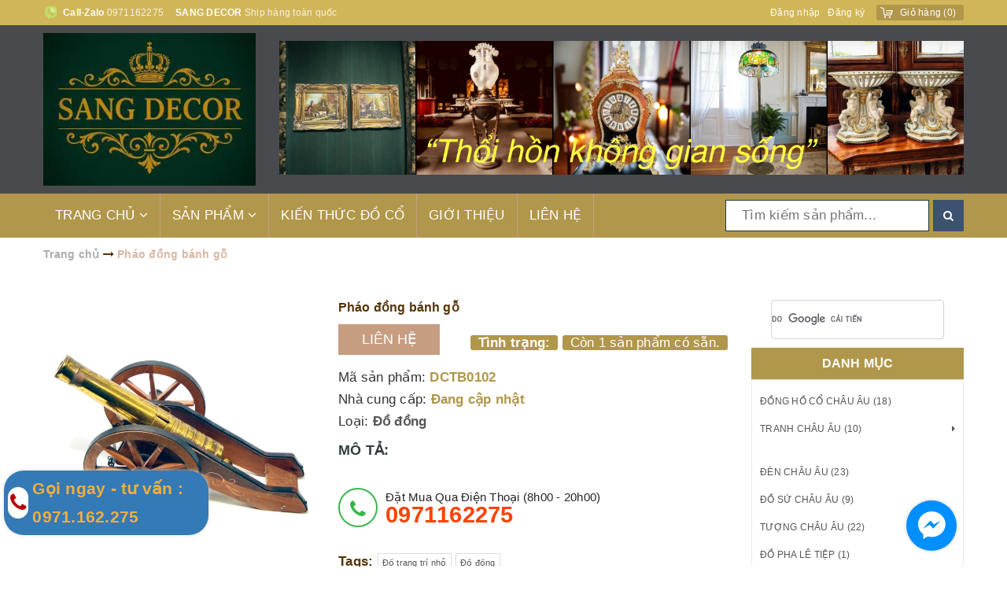

--- FILE ---
content_type: text/html; charset=utf-8
request_url: https://sangdecor.com/phao-dong-banh-go
body_size: 22368
content:
<!DOCTYPE html>
<html lang="vi">
	<head><meta name="google-site-verification" content="41uu4CAeg1plFfyIkes-azVk0eHlJ9OG9k3xij8DZNI" />
		<meta charset="UTF-8" />
		<meta name="viewport" content="width=device-width, initial-scale=1, maximum-scale=1">			
		<title>
			Pháo đồng bánh gỗ
			
			
			 Sang decor			
		</title>		
		
	<script>
	  var iwish_template='product';
	  var iwish_cid=parseInt('0',10);	  
	</script>
	<script src="//bizweb.dktcdn.net/100/343/168/themes/702435/assets/iwishheader.js?1763531457849" type="text/javascript"></script>
	
		<!-- ================= Page description ================== -->
		<meta name="description" content="">
		<!-- ================= Meta ================== -->
		<meta name="keywords" content="Pháo đồng bánh gỗ, Đồ trang trí nhỏ, Đồ đồng, Sang decor, sangdecor.com"/>
		<link rel="canonical" href="https://sangdecor.com/phao-dong-banh-go"/>
		<meta name='revisit-after' content='1 days' />
		<meta name="robots" content="noodp,index,follow" />
		<!-- ================= Favicon ================== -->
		
		<!-- Facebook Open Graph meta tags -->
		

	<meta property="og:type" content="product">
	<meta property="og:title" content="Pháo đồng bánh gỗ">
	
		<meta property="og:image" content="http://bizweb.dktcdn.net/thumb/grande/100/343/168/products/dsc2214.jpg?v=1550780568940">
		<meta property="og:image:secure_url" content="https://bizweb.dktcdn.net/thumb/grande/100/343/168/products/dsc2214.jpg?v=1550780568940">
	
		<meta property="og:image" content="http://bizweb.dktcdn.net/thumb/grande/100/343/168/products/dsc2216.jpg?v=1550780570393">
		<meta property="og:image:secure_url" content="https://bizweb.dktcdn.net/thumb/grande/100/343/168/products/dsc2216.jpg?v=1550780570393">
	
		<meta property="og:image" content="http://bizweb.dktcdn.net/thumb/grande/100/343/168/products/dsc2215.png?v=1550780929257">
		<meta property="og:image:secure_url" content="https://bizweb.dktcdn.net/thumb/grande/100/343/168/products/dsc2215.png?v=1550780929257">
	
	<meta property="og:price:amount" content="0">
	<meta property="og:price:currency" content="VND">

<meta property="og:description" content="">
<meta property="og:url" content="https://sangdecor.com/phao-dong-banh-go">
<meta property="og:site_name" content="Sang decor">		

		<!-- ================= Fonts ================== -->
		
		
		
		
		
		<link href="//fonts.googleapis.com/css?family=Merriweather:400" rel="stylesheet" type="text/css" media="all" />
		
		
		
		
		
		
		<link href="//fonts.googleapis.com/css?family=Roboto:400" rel="stylesheet" type="text/css" media="all" />
		
			

		<link rel="dns-prefetch" href="https://doco3c.com/">
		<link rel="dns-prefetch" href="//fonts.googleapis.com">
		<link rel="dns-prefetch" href="https://ajax.googleapis.com">
		<link rel="dns-prefetch" href="https://cdnjs.cloudflare.com">


		<link href="https://cdnjs.cloudflare.com" rel="preconnect" crossorigin>
		<link href="https://fonts.googleapis.com" rel="preconnect" crossorigin>
		<link href="https://bizweb.dktcdn.net/" rel="preconnect" crossorigin>

		<link rel="stylesheet" href="https://cdnjs.cloudflare.com/ajax/libs/twitter-bootstrap/3.3.7/css/bootstrap.min.css" />
		<script src="https://ajax.googleapis.com/ajax/libs/webfont/1.6.26/webfont.js"></script>
		<script>
			WebFont.load({
				google: {
					families: ['Roboto:300,400,500,700:vietnamese']
				},
				custom: {
					families: ['FontAwesome'],
					urls: ['https://cdnjs.cloudflare.com/ajax/libs/font-awesome/4.7.0/css/font-awesome.min.css']
				}
			});
		</script>
		<!--<link href="https://fonts.googleapis.com/css?family=Roboto:300,400,500,700&amp;subset=vietnamese" rel="stylesheet">-->
		<!-- Plugin CSS -->		
		
		<link rel="stylesheet" href="https://cdnjs.cloudflare.com/ajax/libs/OwlCarousel2/2.3.4/assets/owl.carousel.min.css" />
		<script src="https://cdnjs.cloudflare.com/ajax/libs/lozad.js/1.9.0/lozad.min.js"></script>


		<!-- Build Main CSS -->								
		<link href="//bizweb.dktcdn.net/100/343/168/themes/702435/assets/base.scss.css?1763531457849" rel="stylesheet" type="text/css" media="all" />		
		<link href="//bizweb.dktcdn.net/100/343/168/themes/702435/assets/style.scss.css?1763531457849" rel="stylesheet" type="text/css" media="all" />		
		<link href="//bizweb.dktcdn.net/100/343/168/themes/702435/assets/update.scss.css?1763531457849" rel="stylesheet" type="text/css" media="all" />
		
		<link href="//bizweb.dktcdn.net/100/343/168/themes/702435/assets/responsive.scss.css?1763531457849" rel="stylesheet" type="text/css" media="all" />
		<script>			
			var template = 'product';			 
		</script>
		<!-- Bizweb conter for header -->

		<!-- Header JS -->	
		<script src="https://cdnjs.cloudflare.com/ajax/libs/jquery/2.2.4/jquery.min.js"></script>

		<!-- Bizweb javascript customer -->
		
		<script>
	var Bizweb = Bizweb || {};
	Bizweb.store = 'doco3c.mysapo.net';
	Bizweb.id = 343168;
	Bizweb.theme = {"id":702435,"name":"MegaShop","role":"main"};
	Bizweb.template = 'product';
	if(!Bizweb.fbEventId)  Bizweb.fbEventId = 'xxxxxxxx-xxxx-4xxx-yxxx-xxxxxxxxxxxx'.replace(/[xy]/g, function (c) {
	var r = Math.random() * 16 | 0, v = c == 'x' ? r : (r & 0x3 | 0x8);
				return v.toString(16);
			});		
</script>
<script>
	(function () {
		function asyncLoad() {
			var urls = ["//productreviews.sapoapps.vn/assets/js/productreviews.min.js?store=doco3c.mysapo.net","//static.zotabox.com/8/d/8d645b64188e4883638e403615af9373/widgets.js?store=doco3c.mysapo.net","//bwstatistics.sapoapps.vn/genscript/script.js?store=doco3c.mysapo.net","https://google-shopping.sapoapps.vn/conversion-tracker/global-tag/4684.js?store=doco3c.mysapo.net","https://google-shopping.sapoapps.vn/conversion-tracker/event-tag/4684.js?store=doco3c.mysapo.net","//static.zotabox.com/8/d/8d645b64188e4883638e403615af9373/widgets.js?store=doco3c.mysapo.net"];
			for (var i = 0; i < urls.length; i++) {
				var s = document.createElement('script');
				s.type = 'text/javascript';
				s.async = true;
				s.src = urls[i];
				var x = document.getElementsByTagName('script')[0];
				x.parentNode.insertBefore(s, x);
			}
		};
		window.attachEvent ? window.attachEvent('onload', asyncLoad) : window.addEventListener('load', asyncLoad, false);
	})();
</script>


<script>
	window.BizwebAnalytics = window.BizwebAnalytics || {};
	window.BizwebAnalytics.meta = window.BizwebAnalytics.meta || {};
	window.BizwebAnalytics.meta.currency = 'VND';
	window.BizwebAnalytics.tracking_url = '/s';

	var meta = {};
	
	meta.product = {"id": 13777046, "vendor": "", "name": "Pháo đồng bánh gỗ",
	"type": "Đồ đồng", "price": 0 };
	
	
	for (var attr in meta) {
	window.BizwebAnalytics.meta[attr] = meta[attr];
	}
</script>

	
		<script src="/dist/js/stats.min.js?v=96f2ff2"></script>
	



<script type="text/javascript"><meta name="google-site-verification" content="41uu4CAeg1plFfyIkes-azVk0eHlJ9OG9k3xij8DZNI" /></script>
<script>

	window.enabled_enhanced_ecommerce = false;

</script>

<script>

	try {
		
				gtag('event', 'view_item', {
					event_category: 'engagement',
					event_label: "Pháo đồng bánh gỗ"
				});
		
	} catch(e) { console.error('UA script error', e);}
	

</script>






<script>
	var eventsListenerScript = document.createElement('script');
	eventsListenerScript.async = true;
	
	eventsListenerScript.src = "/dist/js/store_events_listener.min.js?v=1b795e9";
	
	document.getElementsByTagName('head')[0].appendChild(eventsListenerScript);
</script>





	
		<link href="//bizweb.dktcdn.net/100/343/168/themes/702435/assets/iwish.css?1763531457849" rel="stylesheet" type="text/css" media="all" />
		<script>var ProductReviewsAppUtil=ProductReviewsAppUtil || {};</script>
	</head>
	<body class="">		

		<!-- Main content -->
		<header class="header">	
	<div class="topbar">
		<div class="container">
			<div class="topbar__wrap">
				<div class="topbar__left hidden-xs">
					<div class="item first">
						<span><b>Call-Zalo</b> </span>
						<span><a href="tel:0971162275">0971162275</a></span>
					</div>
					<div class="item hidden-sm hidden-xs">
						<span><b>SANG DECOR</b> </span>
						<span>Ship hàng toàn quốc</span>
					</div>
				</div>
				<div class="topbar__right">
					

					<ul class="list-inline f-right">
						
						<li><a href="/account/login">Đăng nhập</a></li>
						<li><a href="/account/register">Đăng ký</a></li>
							
					</ul>

					<div class="top-cart-contain f-right">
						<div class="mini-cart text-xs-center">
							<div class="heading-cart">
								<a href="/cart">
									<span class="hidden-xs hidden-sm">Giỏ hàng</span>
									(<span class="cartCount count_item_pr" id="cart-total"></span>)
								</a>
							</div>	
							<div class="top-cart-content hidden-sm hidden-xs">					
								<ul id="cart-sidebar" class="mini-products-list count_li">
									<li class="list-item">
										<ul></ul>
									</li>
									<li class="action">
										<ul>
											<li class="li-fix-1">
												<div class="top-subtotal">
													Tổng tiền thanh toán: 
													<span class="price"></span>
												</div>
											</li>
											<li class="li-fix-2" style="">
												<div class="actions">
													<a href="/cart" class="btn btn-primary">
														<span>Giỏ hàng</span>
													</a>
													<a href="/checkout" class="btn btn-checkout btn-gray">
														<span>Thanh toán</span>
													</a>
												</div>
											</li>
										</ul>
									</li>
								</ul>
							</div>
						</div>
					</div>	

				</div>
			</div>
		</div>
	</div>
	<div class="middle-header">
		<div class="container">
			<div class="menu-bar hidden-md hidden-lg">
				<img src="//bizweb.dktcdn.net/100/343/168/themes/702435/assets/menu-bar.png?1763531457849" alt="menu bar" />
			</div>

			<div class="header-main">
				<div class="row">
					<div class="col-lg-3 col-md-3 col-xs-12 col-sm-12">
						<div class="logo">
							
							<a href="/" class="logo-wrapper ">					
								<img class="lozad" src="//bizweb.dktcdn.net/100/343/168/themes/702435/assets/infinity-1s-90px.svg?1763531457849" data-src="//bizweb.dktcdn.net/100/343/168/themes/702435/assets/logo.png?1763531457849" alt="logo ">					
							</a>
													
						</div>
					</div>
					<div class="col-lg-9 col-md-9 hidden-sm hidden-xs">
						<div class="section_service hidden-xs">
	
	<a href="" title="Ảnh đầu trang">
		<img class="lozad" src="//bizweb.dktcdn.net/100/343/168/themes/702435/assets/infinity-1s-90px.svg?1763531457849" data-src="//bizweb.dktcdn.net/100/343/168/themes/702435/assets/img_top.png?1763531457849" class="img-responsive" alt="Ảnh đầu trang"/>
	</a>
</div>
					</div>
				</div>

			</div>
		</div>
	</div>
	<div class="main-nav">
		<div class="container">
			<nav>
	<ul id="nav" class="nav hidden-sm hidden-xs">
		
		
		
		
		<li class="hidden-sm hidden-xs nav-item  has-dropdown">
			<a href="/" class="nav-link">TRANG CHỦ <i class="fa fa-angle-down" data-toggle="dropdown"></i></a>			
						
			<ul class="dropdown-menu">
				
				
				<li class="dropdown-submenu nav-item-lv2">
					<a class="nav-link" href="/tranh-1">Tranh châu Âu <i class="fa fa-angle-right"></i></a>

					<ul class="dropdown-menu">
						
					</ul>                      
				</li>
				
				
				
				<li class="dropdown-submenu nav-item-lv2">
					<a class="nav-link" href="/bo-tra-su-tiep">Bộ trà sứ Tiệp <i class="fa fa-angle-right"></i></a>

					<ul class="dropdown-menu">
												
						<li class="nav-item-lv3">
							<a class="nav-link" href="/bo-tra-su-tiep">Bộ trà sứ Tiệp</a>
						</li>						
						
					</ul>                      
				</li>
				
				

			</ul>
			
		</li>
		
		
		
		
		
		<li class="hidden-sm hidden-xs nav-item  has-dropdown">
			<a href="/collections/all" class="nav-link">SẢN PHẨM <i class="fa fa-angle-down" data-toggle="dropdown"></i></a>			
						
			<ul class="dropdown-menu">
				
				
				<li class="nav-item-lv2">
					<a class="nav-link" href="/dong-ho-de-ban-1">Đồng hồ cổ châu Âu</a>
				</li>
				
				
				
				<li class="dropdown-submenu nav-item-lv2">
					<a class="nav-link" href="/tranh-1">Tranh châu Âu <i class="fa fa-angle-right"></i></a>

					<ul class="dropdown-menu">
						
					</ul>                      
				</li>
				
				
				
				<li class="nav-item-lv2">
					<a class="nav-link" href="/den">Đèn châu Âu</a>
				</li>
				
				
				
				<li class="nav-item-lv2">
					<a class="nav-link" href="/do-su">Đồ sứ châu Âu</a>
				</li>
				
				
				
				<li class="nav-item-lv2">
					<a class="nav-link" href="/tuong">Tượng châu Âu</a>
				</li>
				
				
				
				<li class="nav-item-lv2">
					<a class="nav-link" href="/do-pha-le">Đồ pha lê Tiệp</a>
				</li>
				
				
				
				<li class="nav-item-lv2">
					<a class="nav-link" href="/do-noi-that">Đồ nội thất châu Âu</a>
				</li>
				
				
				
				<li class="dropdown-submenu nav-item-lv2">
					<a class="nav-link" href="/bo-tra-su-tiep">Bộ trà sứ Tiệp <i class="fa fa-angle-right"></i></a>

					<ul class="dropdown-menu">
												
						<li class="nav-item-lv3">
							<a class="nav-link" href="/bo-tra-su-tiep">Bộ trà sứ Tiệp</a>
						</li>						
						
					</ul>                      
				</li>
				
				

			</ul>
			
		</li>
		
		
		
		
		
		<li class="hidden-sm hidden-xs nav-item "><a class="nav-link" href="/chia-se-kien-thuc">KIẾN THỨC ĐỒ CỔ</a></li>
		
		
		
		
		
		<li class="hidden-sm hidden-xs nav-item "><a class="nav-link" href="/gioi-thieu">GIỚI THIỆU</a></li>
		
		
		
		
		
		<li class="hidden-sm hidden-xs nav-item "><a class="nav-link" href="/lien-he">LIÊN HỆ</a></li>
		
		

		<!-- menu mobile -->
		
		
		<li class="hidden-lg hidden-md nav-item  has-dropdown">
			<a href="/" class="nav-link">TRANG CHỦ <i class="fa fa-angle-down" data-toggle="dropdown"></i></a>			

			<ul class="dropdown-menu">
				
				
				<li class="dropdown-submenu nav-item-lv2">
					<a class="nav-link" href="/tranh-1">Tranh châu Âu <i class="fa fa-angle-down"></i></a>

					<ul class="dropdown-menu">
						
					</ul>                      
				</li>
				
				
				
				<li class="dropdown-submenu nav-item-lv2">
					<a class="nav-link" href="/bo-tra-su-tiep">Bộ trà sứ Tiệp <i class="fa fa-angle-down"></i></a>

					<ul class="dropdown-menu">
												
						<li class="nav-item-lv3">
							<a class="nav-link" href="/bo-tra-su-tiep">Bộ trà sứ Tiệp</a>
						</li>						
						
					</ul>                      
				</li>
				
				

			</ul>
		</li>
		
		
		
		<li class="hidden-lg hidden-md nav-item  has-dropdown">
			<a href="/collections/all" class="nav-link">SẢN PHẨM <i class="fa fa-angle-down" data-toggle="dropdown"></i></a>			

			<ul class="dropdown-menu">
				
				
				<li class="nav-item-lv2">
					<a class="nav-link" href="/dong-ho-de-ban-1">Đồng hồ cổ châu Âu</a>
				</li>
				
				
				
				<li class="dropdown-submenu nav-item-lv2">
					<a class="nav-link" href="/tranh-1">Tranh châu Âu <i class="fa fa-angle-down"></i></a>

					<ul class="dropdown-menu">
						
					</ul>                      
				</li>
				
				
				
				<li class="nav-item-lv2">
					<a class="nav-link" href="/den">Đèn châu Âu</a>
				</li>
				
				
				
				<li class="nav-item-lv2">
					<a class="nav-link" href="/do-su">Đồ sứ châu Âu</a>
				</li>
				
				
				
				<li class="nav-item-lv2">
					<a class="nav-link" href="/tuong">Tượng châu Âu</a>
				</li>
				
				
				
				<li class="nav-item-lv2">
					<a class="nav-link" href="/do-pha-le">Đồ pha lê Tiệp</a>
				</li>
				
				
				
				<li class="nav-item-lv2">
					<a class="nav-link" href="/do-noi-that">Đồ nội thất châu Âu</a>
				</li>
				
				
				
				<li class="dropdown-submenu nav-item-lv2">
					<a class="nav-link" href="/bo-tra-su-tiep">Bộ trà sứ Tiệp <i class="fa fa-angle-down"></i></a>

					<ul class="dropdown-menu">
												
						<li class="nav-item-lv3">
							<a class="nav-link" href="/bo-tra-su-tiep">Bộ trà sứ Tiệp</a>
						</li>						
						
					</ul>                      
				</li>
				
				

			</ul>
		</li>
		
		
		
		<li class="hidden-lg hidden-md nav-item "><a class="nav-link" href="/chia-se-kien-thuc">KIẾN THỨC ĐỒ CỔ</a></li>
		
		
		
		<li class="hidden-lg hidden-md nav-item "><a class="nav-link" href="/gioi-thieu">GIỚI THIỆU</a></li>
		
		
		
		<li class="hidden-lg hidden-md nav-item "><a class="nav-link" href="/lien-he">LIÊN HỆ</a></li>
		
		
	</ul>

	<ul class="nav hidden-lg hidden-md nav-mobile">
		
		
		<li class="nav-item">
			<a href="/" class="nav-link" title="TRANG CHỦ">
				<i class="fa fa-home"></i> TRANG CHỦ 
			</a>
			<span class="open-close2">
				<i class="fa fa-angle-down" aria-hidden="true"></i>
			</span>
			<ul class="sub-menu-1" style="display: none">
				
				
				<li class="dropdown-submenu nav-item-lv2">
					<a class="nav-link" href="/tranh-1" title="Tranh châu Âu">
						
						<span>Tranh châu Âu</span>
					</a>
					<span class="open-close2">
						<i class="fa fa-angle-down" aria-hidden="true"></i>
					</span>
					<ul class="sub-menu-2" style="display: none">
						
					</ul>                      
				</li>
				
				
				
				<li class="dropdown-submenu nav-item-lv2">
					<a class="nav-link" href="/bo-tra-su-tiep" title="Bộ trà sứ Tiệp">
						
						<span>Bộ trà sứ Tiệp</span>
					</a>
					<span class="open-close2">
						<i class="fa fa-angle-down" aria-hidden="true"></i>
					</span>
					<ul class="sub-menu-2" style="display: none">
												
						<li class="nav-item-lv3">
							<a class="nav-link" href="/bo-tra-su-tiep" title="Bộ trà sứ Tiệp">
								Bộ trà sứ Tiệp
							</a>
						</li>						
						
					</ul>                      
				</li>
				
				
			</ul>
		</li>
		
		
		
		<li class="nav-item">
			<a href="/collections/all" class="nav-link" title="SẢN PHẨM">
				 SẢN PHẨM 
			</a>
			<span class="open-close2">
				<i class="fa fa-angle-down" aria-hidden="true"></i>
			</span>
			<ul class="sub-menu-1" style="display: none">
				
				
				<li class="nav-item-lv2">
					<a class="nav-link" href="/dong-ho-de-ban-1" title="Đồng hồ cổ châu Âu">
						<span>Đồng hồ cổ châu Âu</span>
					</a>
				</li>
				
				
				
				<li class="dropdown-submenu nav-item-lv2">
					<a class="nav-link" href="/tranh-1" title="Tranh châu Âu">
						
						<span>Tranh châu Âu</span>
					</a>
					<span class="open-close2">
						<i class="fa fa-angle-down" aria-hidden="true"></i>
					</span>
					<ul class="sub-menu-2" style="display: none">
						
					</ul>                      
				</li>
				
				
				
				<li class="nav-item-lv2">
					<a class="nav-link" href="/den" title="Đèn châu Âu">
						<span>Đèn châu Âu</span>
					</a>
				</li>
				
				
				
				<li class="nav-item-lv2">
					<a class="nav-link" href="/do-su" title="Đồ sứ châu Âu">
						<span>Đồ sứ châu Âu</span>
					</a>
				</li>
				
				
				
				<li class="nav-item-lv2">
					<a class="nav-link" href="/tuong" title="Tượng châu Âu">
						<span>Tượng châu Âu</span>
					</a>
				</li>
				
				
				
				<li class="nav-item-lv2">
					<a class="nav-link" href="/do-pha-le" title="Đồ pha lê Tiệp">
						<span>Đồ pha lê Tiệp</span>
					</a>
				</li>
				
				
				
				<li class="nav-item-lv2">
					<a class="nav-link" href="/do-noi-that" title="Đồ nội thất châu Âu">
						<span>Đồ nội thất châu Âu</span>
					</a>
				</li>
				
				
				
				<li class="dropdown-submenu nav-item-lv2">
					<a class="nav-link" href="/bo-tra-su-tiep" title="Bộ trà sứ Tiệp">
						
						<span>Bộ trà sứ Tiệp</span>
					</a>
					<span class="open-close2">
						<i class="fa fa-angle-down" aria-hidden="true"></i>
					</span>
					<ul class="sub-menu-2" style="display: none">
												
						<li class="nav-item-lv3">
							<a class="nav-link" href="/bo-tra-su-tiep" title="Bộ trà sứ Tiệp">
								Bộ trà sứ Tiệp
							</a>
						</li>						
						
					</ul>                      
				</li>
				
				
			</ul>
		</li>
		
		
		
		<li class="nav-item">
			<a class="nav-link" href="/chia-se-kien-thuc" title="KIẾN THỨC ĐỒ CỔ">
				KIẾN THỨC ĐỒ CỔ
			</a>
		</li>
		
		
		
		<li class="nav-item">
			<a class="nav-link" href="/gioi-thieu" title="GIỚI THIỆU">
				GIỚI THIỆU
			</a>
		</li>
		
		
		
		<li class="nav-item">
			<a class="nav-link" href="/lien-he" title="LIÊN HỆ">
				LIÊN HỆ
			</a>
		</li>
		
		


	</ul>
	<div class="search">
		<div class="header_search search_form">
	<form class="input-group search-bar search_form" action="/search" method="get" role="search">		
		<input type="search" name="query" value="" placeholder="Tìm kiếm sản phẩm... " class="input-group-field st-default-search-input search-text" autocomplete="off">
		<span class="input-group-btn">
			<button class="btn icon-fallback-text">
				<i class="fa fa-search"></i>
			</button>
		</span>
	</form>
</div> 
	</div>
</nav>
		</div>
	</div>
</header>
		






<section class="bread-crumb">
	<span class="crumb-border"></span>
	<div class="container">
		<div class="row">
			<div class="col-xs-12 a-left">
				<ul class="breadcrumb" itemscope itemtype="http://data-vocabulary.org/Breadcrumb">					
					<li class="home">
						<a itemprop="url" href="/" ><span itemprop="title">Trang chủ</span></a>	
						<i class="fa fa-long-arrow-right" aria-hidden="true"></i>
					</li>
					
					
					<li><strong><span itemprop="title">Pháo đồng bánh gỗ</span></strong><li>
					
				</ul>
			</div>
		</div>
	</div>
</section>
<section class="product" itemscope itemtype="http://schema.org/Product">	
	<meta itemprop="name" content="Pháo đồng bánh gỗ">
	<meta itemprop="url" content="//sangdecor.com/phao-dong-banh-go">
	<meta itemprop="image" content="http://bizweb.dktcdn.net/thumb/grande/100/343/168/products/dsc2214.jpg?v=1550780568940">
	
	<meta itemprop="model" content="">
	
	<div itemprop="offers" itemscope itemtype="http://schema.org/Offer">
		<meta itemprop="price" content="0₫">
		
		<meta itemprop="priceCurrency" content="VND">
	</div>
	<meta itemprop="description" content=''>

	<div class="container">
		<div class="row">
			<div class="col-lg-12 details-product">
				<div class=row>
					<div class="col-xs-12 col-lg-9 col-md-9 margin-top-15 margin-bottom-10">
						<div class=row>
							<div class="col-xs-12 col-sm-12 col-lg-5 col-md-5">
								<div class="relative product-image-block ">
									<div class="large-image">
										<a href="//bizweb.dktcdn.net/thumb/1024x1024/100/343/168/products/dsc2214.jpg?v=1550780568940" class="large_image_url checkurl dp-flex" data-rel="prettyPhoto[product-gallery]">
											
											<img id="zoom_01" class="img-responsive" src="//bizweb.dktcdn.net/thumb/grande/100/343/168/products/dsc2214.jpg?v=1550780568940" alt="phao-dong-banh-go">
											
										</a>						
										<div class="hidden">
											

											<div class="item">
												<a href="https://bizweb.dktcdn.net/100/343/168/products/dsc2216.jpg?v=1550780570393" data-image="https://bizweb.dktcdn.net/100/343/168/products/dsc2216.jpg?v=1550780570393" data-zoom-image="https://bizweb.dktcdn.net/100/343/168/products/dsc2216.jpg?v=1550780570393" data-rel="prettyPhoto[product-gallery]">										
												</a>
											</div>	
											

											<div class="item">
												<a href="https://bizweb.dktcdn.net/100/343/168/products/dsc2215.png?v=1550780929257" data-image="https://bizweb.dktcdn.net/100/343/168/products/dsc2215.png?v=1550780929257" data-zoom-image="https://bizweb.dktcdn.net/100/343/168/products/dsc2215.png?v=1550780929257" data-rel="prettyPhoto[product-gallery]">										
												</a>
											</div>	
											
										</div>
									</div>						


									
									<div class="imgthumb-prolist">
										<div id="gallery_01" class="owl-carousel owl-theme owl-nav-circle" data-nav="true" data-lg-items="4" data-md-items="4" data-sm-items="6" data-xs-items="3" data-xss-items="3" data-margin="5" data-auto-height="true">
											
											<div class="item">
												<a class="border-radius-10" href="javascript:void(0);" data-image="//bizweb.dktcdn.net/thumb/grande/100/343/168/products/dsc2214.jpg?v=1550780568940" data-zoom-image="//bizweb.dktcdn.net/thumb/1024x1024/100/343/168/products/dsc2214.jpg?v=1550780568940">
													<img src="//bizweb.dktcdn.net/thumb/small/100/343/168/products/dsc2214.jpg?v=1550780568940" class="img-responsive" alt="phao-dong-banh-go">
												</a>
											</div>
											
											<div class="item">
												<a class="border-radius-10" href="javascript:void(0);" data-image="//bizweb.dktcdn.net/thumb/grande/100/343/168/products/dsc2216.jpg?v=1550780570393" data-zoom-image="//bizweb.dktcdn.net/thumb/1024x1024/100/343/168/products/dsc2216.jpg?v=1550780570393">
													<img src="//bizweb.dktcdn.net/thumb/small/100/343/168/products/dsc2216.jpg?v=1550780570393" class="img-responsive" alt="phao-dong-banh-go">
												</a>
											</div>
											
											<div class="item">
												<a class="border-radius-10" href="javascript:void(0);" data-image="//bizweb.dktcdn.net/thumb/grande/100/343/168/products/dsc2215.png?v=1550780929257" data-zoom-image="//bizweb.dktcdn.net/thumb/1024x1024/100/343/168/products/dsc2215.png?v=1550780929257">
													<img src="//bizweb.dktcdn.net/thumb/small/100/343/168/products/dsc2215.png?v=1550780929257" class="img-responsive" alt="phao-dong-banh-go">
												</a>
											</div>
											
										</div>
									</div>
									
								</div>
							</div>
							<div class="col-xs-12 col-sm-12 col-md-7 col-lg-7 details-pro">
								<h1 class="title-head" itemprop="name">Pháo đồng bánh gỗ</h1>
								<p class="js-product-name hidden">https://sangdecor.com/phao-dong-banh-go</h1>
							<div class="inventory_quantity">

									<span class="stock-brand-title"><strong>Tình trạng:</strong></span>

									 
									
									
									<span class="a-stock">Còn 1 sản phẩm có sẵn.</span>
									
									
									


							</div>
							<div class="price-box">
								
								<button class="btn btn-lg btn-style btn-style-active btn-cart js-modal" data-toggle="modal" data-target="#myBooking" title="Đặt hàng">Liên hệ</button>
								
								<!-- Hết hàng -->
								
							</div>
							<div class="information">
								<p><span>Mã sản phẩm:</span> <b>DCTB0102</b></p>
								<p><span>Nhà cung cấp:</span> <b>Đang cập nhật</b></p>
								<p><span>Loại:</span> <b><a href="/collections/types?query=%C4%90%E1%BB%93%20%C4%91%E1%BB%93ng" title="Đồ đồng">Đồ đồng</a></b></p>
							</div>
												
							<div class="product-summary product_description margin-bottom-15">
								<h4><b>MÔ TẢ: </b></h4>
								<div class="rte description">
									
									
									
								</div>
							</div>
							
							<div class="form-product">
								<form enctype="multipart/form-data" id="add-to-cart-form" action="/cart/add" method="post" class="form-inline">
									
									<div class="box-variant clearfix ">
										
										<input type="hidden" name="variantId" value="23116581" />
										
									</div>
									<div class="form-group form-groupx js-form" style=" display: none ">
										<div class="custom custom-btn-number form-control">									
											<label class="hidden">Số lượng</label>
											<span class="quantity-span hidden">Số lượng:</span>
											<div class="custom custom-btn-number">																			
												<span class="qtyminus" data-field="quantity">-</span>
												<input type="text" class="input-text qty" data-field='quantity' title="Só lượng" value="1" maxlength="12" id="qty" name="quantity" onkeypress="if ( isNaN(this.value + String.fromCharCode(event.keyCode) )) return false;" onChange="if(this.value == 0)this.value=1;">									
												<span class="qtyplus" data-field="quantity">+</span>										
											</div>
										</div>
																			
										<button type="submit" class="btn btn-lg btn-gray btn-cart btn_buy add_to_cart" title="Cho vào giỏ hàng">
											<span>MUA HÀNG NGAY<br /><small>Giao tận nơi, nhận hàng nhận tiền</small></span>
										</button>									
																		
									</div>	
									

									<div class="detailcall">
										<div class="callphoneicon">
											<i class="fa fa-phone"></i>
										</div>
										<a href="tel:0971162275">
											đặt mua qua điện thoại (8h00 - 20h00) <br>
											<span>0971162275</span>
										</a>
									</div>
								</form>
								
								<div class="tag-product">
									<label class="inline">Tags: </label>
									
									<a href="/collections/all/do-trang-tri-nho">Đồ trang trí nhỏ</a>
									
									<a href="/collections/all/do-dong">Đồ đồng</a>
									
								</div>
								
								
								<div class="social-sharing">
									
  
  



<div class="social-media" data-permalink="https://sangdecor.com/phao-dong-banh-go">
	<label>Chia sẻ: </label>
	
	<a target="_blank" href="//www.facebook.com/sharer.php?u=https://sangdecor.com/phao-dong-banh-go" class="share-facebook" title="Chia sẻ lên Facebook">
		<i class="fa fa-facebook-official"></i>
	</a>
	

	

	

	

	
</div>
								</div>
								
							</div>

						</div>
						
						<div class="col-xs-12 col-lg-12 col-md-12 margin-top-15 margin-bottom-10">
							<!-- Nav tabs -->
							<div class="product-tab e-tabs">
								<ul class="tabs tabs-title clearfix">									
									
									<li class="tab-link" data-tab="tab-1">
										<h3><span>Thông tin sản phẩm</span></h3>
									</li>																	
									
									
									
								</ul>
								
								<div id="tab-1" class="tab-content">
									<div class="rte">
										<div id="ega-uti-editable-content" data-platform='sapo' data-id="13777046">
  
</div>
									</div>	
								</div>	
								
								
								
							</div>	
							
							<div class="related-product">
								<div class="heading-title">
									<h2 class="heading-title__title">
										<a href="">Có thể bạn thích</a>
									</h2>
								</div>
								<div class="products-suggest owl-carousel owl-theme products-view-grid" data-lg-items="3" data-md-items="3" data-sm-items="2" data-xs-items="2" data-xss-items="2" data-margin="10">
									

								</div>
							</div>
							

							
							
							
												


						</div>
						
					</div>

				</div>
				<div class="col-lg-3 col-md-3 hidden-sm margin-top-15 margin-bottom-10 col-xs-12">

					<script>
						(function() {
							var cx = '015494580493917725848:ygwoajfxucg';
							var gcse = document.createElement('script');
							gcse.type = 'text/javascript';
							gcse.async = true;
							gcse.src = 'https://cse.google.com/cse.js?cx=' + cx;
							var s = document.getElementsByTagName('script')[0];
							s.parentNode.insertBefore(gcse, s);
						})();
					</script>

					<gcse:search></gcse:search>

						
					<aside class="aside-item collection-category hidden-xs">
	<div class="aside-title">
		<h2 class="title-head margin-top-0"><span>Danh mục</span></h2>
	</div>
	<div class="categories-box categories-box2">
		<ul class="lv1">
			
			
			
<li class="nav-item nav-items ">
	<a  href="/dong-ho-de-ban-1">
		Đồng hồ cổ châu Âu&nbsp;(18)
	</a>
</li>

			
			
<li class="nav-item nav-items ">
	<a href="/tranh-1" class="nav-link">
		<i class="fa fa-caret-right  hidden-md hidden-sm hidden-xs" aria-hidden="true"></i>
		Tranh châu Âu (10)

	</a> 
	<span class="open-close hidden-lg 1">
		<i class="fa fa-angle-down" aria-hidden="true"></i>
	</span>
	<ul class="lv2">
		
	</ul>
</li>

			
			
<li class="nav-item nav-items ">
	<a  href="/den">
		Đèn châu Âu&nbsp;(23)
	</a>
</li>

			
			
<li class="nav-item nav-items ">
	<a  href="/do-su">
		Đồ sứ châu Âu&nbsp;(9)
	</a>
</li>

			
			
<li class="nav-item nav-items ">
	<a  href="/tuong">
		Tượng châu Âu&nbsp;(22)
	</a>
</li>

			
			
<li class="nav-item nav-items ">
	<a  href="/do-pha-le">
		Đồ pha lê Tiệp&nbsp;(1)
	</a>
</li>

			
			
<li class="nav-item nav-items ">
	<a  href="/do-noi-that">
		Đồ nội thất châu Âu&nbsp;(5)
	</a>
</li>

			
			
<li class="nav-item nav-items ">
	<a href="/bo-tra-su-tiep" class="nav-link">
		<i class="fa fa-caret-right  hidden-md hidden-sm hidden-xs" aria-hidden="true"></i>
		Bộ trà sứ Tiệp (28)

	</a> 
	<span class="open-close hidden-lg 1">
		<i class="fa fa-angle-down" aria-hidden="true"></i>
	</span>
	<ul class="lv2">
		
		<li class="">
			<a class="nav-link" href="/bo-tra-su-tiep">
				Bộ trà sứ Tiệp&nbsp;(28)
			</a>
			
			<i class="fa fa-caret-right hidden-md hidden-sm hidden-xs" aria-hidden="true"></i>
			<span class="open-close hidden-lg">
				<i class="fa fa-angle-down" aria-hidden="true"></i>
			</span>
			<ul class="lv3">
				
				<li class="nav-item-lv3">
					<a class="nav-link" href="/bo-tra-su-tiep">Bộ trà sứ Tiệp&nbsp;(28)</a>
				</li> 
				
			</ul> 
			
		</li>
		
	</ul>
</li>

			
		</ul>
	</div>
</aside>
					

					<aside class="aside-item">
	
	<div class="tag-product">
		<div class="aside-title">
			<h2 class="title-head margin-top-0"><span>Tags</span></h2>
		</div>
		<div class="aside-content">
			
			<a href="/collections/all/1-doi">1 đôi</a>
			
			<a href="/collections/all/am-chen">Ấm chén</a>
			
			<a href="/collections/all/am-chen-su-tiep">Ấm chén sứ Tiệp</a>
			
			<a href="/collections/all/am-chen-tiep">Ấm chén Tiệp</a>
			
			<a href="/collections/all/am-chen-tiep-khac">Ấm chén Tiệp Khắc</a>
			
			<a href="/collections/all/antique-clock-set">antique clock set</a>
			
			<a href="/collections/all/antique-european-bronze-female-figure">Antique European bronze female figure</a>
			
			<a href="/collections/all/antique-french-table-lamp">antique french table lamp</a>
			
			<a href="/collections/all/au-su">Âu sứ</a>
			
			<a href="/collections/all/bavaria">Bavaria</a>
			
			<a href="/collections/all/binh">Bình</a>
			
			<a href="/collections/all/binh-bia-su">Bình bia sứ</a>
			
			<a href="/collections/all/binh-co">Bình cổ</a>
			
			<a href="/collections/all/binh-co-chau-au">Bình cổ Châu Âu</a>
			
			<a href="/collections/all/binh-dong">Bình đồng</a>
			
			<a href="/collections/all/binh-ha-lan">Bình Hà Lan</a>
			
			<a href="/collections/all/binh-ma-bac">Bình mạ bạc</a>
			
			<a href="/collections/all/binh-ma-vang">bình mạ vàng</a>
			
			<a href="/collections/all/binh-nga">Bình Nga</a>
			
			<a href="/collections/all/binh-pha-le">Bình pha lê</a>
			
			<a href="/collections/all/binh-samova">Bình Samova</a>
			
			<a href="/collections/all/binh-su">Bình sứ</a>
			
			<a href="/collections/all/binh-su-co">bình sứ cổ</a>
			
			<a href="/collections/all/binh-su-phap">Bình sứ Pháp</a>
			
			<a href="/collections/all/binh-tra">Bình trà</a>
			
			<a href="/collections/all/binh-trang-bac">Bình tráng bạc</a>
			
			<a href="/collections/all/binh-trang-tri">bình trang trí</a>
			
			<a href="/collections/all/binh-uong-nuoc">Bình uống nước</a>
			
			<a href="/collections/all/bo-am-chen-tiep-khac">Bộ ấm chén Tiệp Khắc</a>
			
			<a href="/collections/all/bo-coi-lua">Bộ cời lửa</a>
			
			<a href="/collections/all/bo-do-dong-chau-au-sang-trong">Bộ đồ đồng châu Âu sang trọng</a>
			
			<a href="/collections/all/bo-dong-ho-chan-nen-duc-3-mon">Bộ đồng hồ chân nến Đức 3 món</a>
			
			<a href="/collections/all/bo-ly">Bộ ly</a>
			
			<a href="/collections/all/bo-tra">Bộ trà</a>
			
			<a href="/collections/all/bo-tra-6">Bộ trà 6</a>
			
			<a href="/collections/all/bo-tra-don">Bộ trà đơn</a>
			
			<a href="/collections/all/bo-tra-sec">Bộ trà Séc</a>
			
			<a href="/collections/all/bo-tra-tiep-khac">bộ trà Tiệp Khắc</a>
			
			<a href="/collections/all/bohemia">Bohemia</a>
			
			<a href="/collections/all/bronze-horse-sculpture">Bronze horse sculpture</a>
			
			<a href="/collections/all/bronze-nude-woman-statue">Bronze nude woman statue</a>
			
			<a href="/collections/all/bup-be">Búp bê</a>
			
			<a href="/collections/all/bup-be-duc">búp bê đức</a>
			
			<a href="/collections/all/bup-be-su">Búp bê sứ</a>
			
			<a href="/collections/all/bup-be-su-duc">Búp bê sứ Đức</a>
			
			<a href="/collections/all/cau-chuyen-tinh-yeu">Câu chuyện tình yêu</a>
			
			<a href="/collections/all/chan-giay">Chặn giấy</a>
			
			<a href="/collections/all/chan-nen">Chân nến</a>
			
			<a href="/collections/all/chan-nen-dong-co-dien">Chân nến đồng cổ điển</a>
			
			<a href="/collections/all/che-tac-thu-cong">Chế tác thủ công</a>
			
			<a href="/collections/all/chen-tra">Chén trà</a>
			
			<a href="/collections/all/chuong">Chuông</a>
			
			<a href="/collections/all/classic-nude-bronze-statue">Classic nude bronze statue</a>
			
			<a href="/collections/all/co-tien">Cô tiên</a>
			
			<a href="/collections/all/coc-bia">Cốc bia</a>
			
			<a href="/collections/all/coc-su">Cốc sứ</a>
			
			<a href="/collections/all/coc-thiec-trang-tri">Cốc thiếc trang trí</a>
			
			<a href="/collections/all/coi-lua">Cời lửa</a>
			
			<a href="/collections/all/cup">cúp</a>
			
			<a href="/collections/all/cup-su-suu-tam">cúp sứ sưu tầm</a>
			
			<a href="/collections/all/decor-chau-au-co-dien">decor châu Âu cổ điển</a>
			
			<a href="/collections/all/decor-co-dien-sang-trong">decor cổ điển sang trọng</a>
			
			<a href="/collections/all/den">Đèn</a>
			
			<a href="/collections/all/den-ban">Đèn bàn</a>
			
			<a href="/collections/all/den-cay">Đèn cây</a>
			
			<a href="/collections/all/den-cay-tiffany">đèn cây tiffany</a>
			
			<a href="/collections/all/den-cay-tiffany-sang-trong">đèn cây tiffany sang trọng</a>
			
			<a href="/collections/all/den-chan-dong-co-dien">đèn chân đồng cổ điển</a>
			
			<a href="/collections/all/den-chum">Đèn chùm</a>
			
			<a href="/collections/all/den-chum-10-bong">Đèn chùm 10 bóng</a>
			
			<a href="/collections/all/den-chum-12-bong">Đèn chùm 12 bóng</a>
			
			<a href="/collections/all/den-chum-16-bong">Đèn chùm 16 bóng</a>
			
			<a href="/collections/all/den-chum-18-bong">Đèn chùm 18 bóng</a>
			
			<a href="/collections/all/den-chum-6-bong">Đèn chùm 6 bóng</a>
			
			<a href="/collections/all/den-chum-8-bong">Đèn chùm 8 bóng</a>
			
			<a href="/collections/all/den-chum-pha-le">Đèn chùm pha lê</a>
			
			<a href="/collections/all/den-co">Đèn cổ</a>
			
			<a href="/collections/all/den-co-phap-nguyen-ban">đèn cổ Pháp nguyên bản</a>
			
			<a href="/collections/all/den-cong">Đèn công</a>
			
			<a href="/collections/all/den-dau">Đèn dầu</a>
			
			<a href="/collections/all/den-de-ban-hoang-gia-co-dien">đèn để bàn hoàng gia cổ điển</a>
			
			<a href="/collections/all/den-dien">Đèn điện</a>
			
			<a href="/collections/all/den-duc">Đèn Đức</a>
			
			<a href="/collections/all/den-ha-lan">Đèn Hà Lan</a>
			
			<a href="/collections/all/den-ngu">Đèn ngủ</a>
			
			<a href="/collections/all/den-su">Đèn sứ</a>
			
			<a href="/collections/all/den-tiffany">Đèn Tiffany</a>
			
			<a href="/collections/all/den-tiffany-cao-cap">đèn tiffany cao cấp</a>
			
			<a href="/collections/all/den-tiffany-chan-dong-co-dien">đèn tiffany chân đồng cổ điển</a>
			
			<a href="/collections/all/den-tiffany-chinh-hang">đèn tiffany chính hãng</a>
			
			<a href="/collections/all/den-tiffany-nghe-thuat-chau-au">đèn tiffany nghệ thuật châu Âu</a>
			
			<a href="/collections/all/den-tiffany-nhap-khau">đèn tiffany nhập khẩu</a>
			
			<a href="/collections/all/den-tiffany-phong-khach">đèn tiffany phòng khách</a>
			
			<a href="/collections/all/den-tiffany-phong-khach-dang-cap">đèn tiffany phòng khách đẳng cấp</a>
			
			<a href="/collections/all/den-tiffany-that">đèn tiffany thật</a>
			
			<a href="/collections/all/den-tiffany-that-va-gia">đèn tiffany thật và giả</a>
			
			<a href="/collections/all/den-tiffany-thu-cong">đèn tiffany thủ công</a>
			
			<a href="/collections/all/den-trang-tri-phong-cach-phap">đèn trang trí phong cách Pháp</a>
			
			<a href="/collections/all/den-trang-tri-phong-cach-quy-toc">đèn trang trí phong cách quý tộc</a>
			
			<a href="/collections/all/den-tuong">Đèn tượng</a>
			
			<a href="/collections/all/den-vintage-chau-au">Đèn vintage châu Âu</a>
			
			<a href="/collections/all/di-san">Đi săn</a>
			
			<a href="/collections/all/dia">Đĩa</a>
			
			<a href="/collections/all/dia-co-tien">Đĩa cô tiên</a>
			
			<a href="/collections/all/dia-luu-niem">Đĩa lưu niệm</a>
			
			<a href="/collections/all/dia-su">Đĩa sứ</a>
			
			<a href="/collections/all/dia-su-duc">Đĩa sứ Đức</a>
			
			<a href="/collections/all/dia-thiec">Đĩa thiếc</a>
			
			<a href="/collections/all/dia-trang-tri">Đĩa trang trí</a>
			
			<a href="/collections/all/dien-thoai-de-ban">điện thoại để bàn</a>
			
			<a href="/collections/all/dien-thoai-dong">Điện thoại đồng</a>
			
			<a href="/collections/all/dien-thoai-trang-tri">điên thoại trang trí</a>
			
			<a href="/collections/all/do-su-sec">Đồ  sứ Séc</a>
			
			<a href="/collections/all/do-decor-dong-cao-cap">đồ decor đồng cao cấp</a>
			
			<a href="/collections/all/do-dong">Đồ đồng</a>
			
			<a href="/collections/all/do-go">Đồ gỗ</a>
			
			<a href="/collections/all/do-gom-su">Đồ gốm - sứ</a>
			
			<a href="/collections/all/do-gom-su">Đồ gốm- sứ</a>
			
			<a href="/collections/all/do-noi-that">Đồ nội thất</a>
			
			<a href="/collections/all/do-noi-that-lon">Đồ nội thất lớn</a>
			
			<a href="/collections/all/do-noi-that-phap">đồ nội thất Pháp</a>
			
			<a href="/collections/all/do-pha-le">Đồ pha lê</a>
			
			<a href="/collections/all/do-phong-thuy">Đồ phong thủy</a>
			
			<a href="/collections/all/do-su">Đồ sứ</a>
			
			<a href="/collections/all/do-su-duc">Đồ sứ Đức</a>
			
			<a href="/collections/all/do-su-khac">Đồ sứ khác</a>
			
			<a href="/collections/all/do-su-nho">Đồ sứ nhỏ</a>
			
			<a href="/collections/all/do-su-sec">Đồ sứ Séc</a>
			
			<a href="/collections/all/do-su-tiep">Đồ sứ Tiệp</a>
			
			<a href="/collections/all/do-su-tiep-khac">Đồ sứ Tiệp Khắc</a>
			
			<a href="/collections/all/do-suu-tam">đồ sưu tầm</a>
			
			<a href="/collections/all/do-thiec">Đồ thiếc</a>
			
			<a href="/collections/all/do-trang-tri">đồ trang trí</a>
			
			<a href="/collections/all/do-trang-tri-khac">Đồ trang trí khác</a>
			
			<a href="/collections/all/do-trang-tri-nho">Đồ trang trí nhỏ</a>
			
			<a href="/collections/all/doc-binh">Độc bình</a>
			
			<a href="/collections/all/dong-ho">Đồng hồ</a>
			
			<a href="/collections/all/dong-ho-3-mon">Đồng hồ 3 món</a>
			
			<a href="/collections/all/dong-ho-ban-chau-au-xua">đồng hồ bàn châu Âu xưa</a>
			
			<a href="/collections/all/dong-ho-bao-thuc">Đồng hồ báo thức</a>
			
			<a href="/collections/all/dong-ho-boulle">Đồng hồ Boulle</a>
			
			<a href="/collections/all/dong-ho-boulle-co">Đồng hồ Boulle cổ</a>
			
			<a href="/collections/all/dong-ho-cay">Đồng hồ cây</a>
			
			<a href="/collections/all/dong-ho-chan-nen">Đồng hồ chân nến</a>
			
			<a href="/collections/all/dong-ho-chuong-bing-boong">Đồng hồ chuông bing boong</a>
			
			<a href="/collections/all/dong-ho-chuong-vong-co-dien">Đồng hồ chuông vòng cổ điển</a>
			
			<a href="/collections/all/dong-ho-co">Đồng hồ cơ</a>
			
			<a href="/collections/all/dong-ho-co">Đồng hồ cổ</a>
			
			<a href="/collections/all/dong-ho-co-chau-au">Đồng hồ cổ châu Âu</a>
			
			<a href="/collections/all/dong-ho-co-co">Đồng hồ cơ cổ</a>
			
			<a href="/collections/all/dong-ho-co-duc-de-ban">Đồng hồ cổ Đức để bàn</a>
			
			<a href="/collections/all/dong-ho-co-gustav-becker">đồng hồ cổ Gustav Becker</a>
			
			<a href="/collections/all/dong-ho-co-nguyen-ban">Đồng hồ cổ nguyên bản</a>
			
			<a href="/collections/all/dong-ho-co-westminster">đồng hồ cơ Westminster</a>
			
			<a href="/collections/all/dong-ho-cup">Đồng hồ cúp</a>
			
			<a href="/collections/all/dong-ho-da">Đồng hồ đá</a>
			
			<a href="/collections/all/dong-ho-da-boc-dong">Đồng hồ đá bọc đồng</a>
			
			<a href="/collections/all/dong-ho-de-ban">Đồng hồ để bàn</a>
			
			<a href="/collections/all/dong-ho-de-ban-duc-1890">Đồng hồ để bàn Đức 1890</a>
			
			<a href="/collections/all/dong-ho-de-ban-phong-cach-hoang-gia">Đồng hổ để bàn phong cách hoàng gia</a>
			
			<a href="/collections/all/dong-ho-de-che">Đồng hồ đế chế</a>
			
			<a href="/collections/all/dong-ho-dong">Đồng hồ đồng</a>
			
			<a href="/collections/all/dong-ho-duc">Đồng hồ Đức</a>
			
			<a href="/collections/all/dong-ho-duc-co-dien">đồng hồ Đức cổ điển</a>
			
			<a href="/collections/all/dong-ho-go">Đồng hồ gỗ</a>
			
			<a href="/collections/all/dong-ho-go-chau-au">đồng hồ gỗ châu Âu</a>
			
			<a href="/collections/all/dong-ho-go-chuong-westminster">đồng hồ gõ chuông Westminster</a>
			
			<a href="/collections/all/dong-ho-go-oc-cho">Đồng hồ gỗ óc chó</a>
			
			<a href="/collections/all/dong-ho-ha-lan">Đồng hồ Hà Lan</a>
			
			<a href="/collections/all/dong-ho-khai-hoan-mon">Đồng hồ Khải hoàn môn</a>
			
			<a href="/collections/all/dong-ho-lac-ke-vang">Đồng hồ lắc kê vàng</a>
			
			<a href="/collections/all/dong-ho-lenzkirch-co">Đồng hồ Lenzkirch cổ</a>
			
			<a href="/collections/all/dong-ho-lich-mat-trang">Đồng hồ lịch mặt trăng</a>
			
			<a href="/collections/all/dong-ho-lien-xo">Đồng hồ Liên Xô</a>
			
			<a href="/collections/all/dong-ho-lo-suoi">Đồng hồ lò sưởi</a>
			
			<a href="/collections/all/dong-ho-ma-vang">Đồng hồ mạ vàng</a>
			
			<a href="/collections/all/dong-ho-may-co-vintage">đồng hồ máy cơ vintage</a>
			
			<a href="/collections/all/dong-ho-moon-phase">Đồng hồ moon phase</a>
			
			<a href="/collections/all/dong-ho-my">Đồng hồ Mỹ</a>
			
			<a href="/collections/all/dong-ho-nga">Đồng hồ Nga</a>
			
			<a href="/collections/all/dong-ho-phap">Đồng hồ Pháp</a>
			
			<a href="/collections/all/dong-ho-phong-cach-louis-xvi">Đồng hồ phong cách Louis XVI</a>
			
			<a href="/collections/all/dong-ho-prim">Đồng hồ Prim</a>
			
			<a href="/collections/all/dong-ho-qua-le">Đồng hồ quả lê</a>
			
			<a href="/collections/all/dong-ho-su">Đồng hồ sứ</a>
			
			<a href="/collections/all/dong-ho-suu-tam-cao-cap">Đồng hồ sưu tầm cao cấp</a>
			
			<a href="/collections/all/dong-ho-tiep-khac">Đồng hồ Tiệp Khắc</a>
			
			<a href="/collections/all/dong-ho-tuong">Đồng hồ tượng</a>
			
			<a href="/collections/all/dong-ho-ussr">Đồng hồ USSR</a>
			
			<a href="/collections/all/duc-noi">Đúc nổi</a>
			
			<a href="/collections/all/eugenio-pittaluga-sculpture">Eugenio Pittaluga sculpture</a>
			
			<a href="/collections/all/fragonard">Fragonard</a>
			
			<a href="/collections/all/gat-tan">Gạt tàn</a>
			
			<a href="/collections/all/gat-tan-chau-a">gạt tàn châu á</a>
			
			<a href="/collections/all/gat-tan-chau-au">gạt tàn châu âu</a>
			
			<a href="/collections/all/gat-tan-co">gạt tàn cổ</a>
			
			<a href="/collections/all/gat-tan-dong">Gạt tàn đồng</a>
			
			<a href="/collections/all/gat-tan-hinh-rong">gạt tàn hình rồng</a>
			
			<a href="/collections/all/gat-tan-ma-bac">gạt tàn mạ bạc</a>
			
			<a href="/collections/all/gat-tan-thuoc">gạt tàn thuốc</a>
			
			<a href="/collections/all/go-oc-cho">Gỗ óc chó</a>
			
			<a href="/collections/all/guong">Gương</a>
			
			<a href="/collections/all/guong-baroque">gương baroque</a>
			
			<a href="/collections/all/guong-baroque-sang-trong">gương baroque sang trọng</a>
			
			<a href="/collections/all/guong-cao-cap-cho-phong-khach">gương cao cấp cho phòng khách</a>
			
			<a href="/collections/all/guong-cao-cap-phong-khach">gương cao cấp phòng khách</a>
			
			<a href="/collections/all/guong-co-dien-dat-vang">gương cổ điển dát vàng</a>
			
			<a href="/collections/all/guong-ma-vang">Gương mạ vàng</a>
			
			<a href="/collections/all/guong-phong-cach-chau-au">gương phong cách châu Âu</a>
			
			<a href="/collections/all/guong-quy-toc">Gương quý tộc</a>
			
			<a href="/collections/all/guong-thien-than-co-dien">gương thiên thần cổ điển</a>
			
			<a href="/collections/all/guong-thien-than-nhap-khau">gương thiên thần nhập khẩu</a>
			
			<a href="/collections/all/guong-trang-tri-biet-thu">gương trang trí biệt thự</a>
			
			<a href="/collections/all/guong-treo-tuong-nghe-thuat">gương treo tường nghệ thuật</a>
			
			<a href="/collections/all/hai-chien">hải chiến</a>
			
			<a href="/collections/all/hand-made">Hand made</a>
			
			<a href="/collections/all/handmade-in-england">Handmade in England</a>
			
			<a href="/collections/all/hang-xach-tay">Hàng xách tay</a>
			
			<a href="/collections/all/hy-lap">Hy Lạp</a>
			
			<a href="/collections/all/johnie-walker">Johnie Walker</a>
			
			<a href="/collections/all/khay-banh">Khay bánh</a>
			
			<a href="/collections/all/khung-dap-thach-cao">Khung đắp thạch cao</a>
			
			<a href="/collections/all/lien">Liễn</a>
			
			<a href="/collections/all/lien-su">Liễn sứ</a>
			
			<a href="/collections/all/lo-hoa">Lọ hoa</a>
			
			<a href="/collections/all/lo-hoa-co">Lọ hoa cổ</a>
			
			<a href="/collections/all/lo-hoa-go">lọ hoa gỗ</a>
			
			<a href="/collections/all/lo-hoa-pha-le">Lọ hoa pha lê</a>
			
			<a href="/collections/all/lo-hoa-su">Lọ hoa sứ</a>
			
			<a href="/collections/all/love-story">Love Story</a>
			
			<a href="/collections/all/luxury-collectible-lamp">luxury collectible lamp</a>
			
			<a href="/collections/all/ly-doi">Ly đôi</a>
			
			<a href="/collections/all/ly-mau-xanh-la">Ly màu xanh lá</a>
			
			<a href="/collections/all/ly-pha-le">Ly pha lê</a>
			
			<a href="/collections/all/ly-ruou">Ly rượu</a>
			
			<a href="/collections/all/ly-xanh-bien">Ly xanh biển</a>
			
			<a href="/collections/all/ma-vang">Mạ vàng</a>
			
			<a href="/collections/all/ma-vang-24k">Mạ vàng 24k</a>
			
			<a href="/collections/all/made-in-ussr">made in ussr</a>
			
			<a href="/collections/all/men-ran">Men rạn</a>
			
			<a href="/collections/all/mua-dong-ho-co-tai-viet-nam">mua đồng hồ cổ tại Việt Nam</a>
			
			<a href="/collections/all/my-pham">Mỹ phẩm</a>
			
			<a href="/collections/all/napoleo">napoleo</a>
			
			<a href="/collections/all/napoleon">Napoleon</a>
			
			<a href="/collections/all/nghe-thu-cong">Nghề thủ công</a>
			
			<a href="/collections/all/nghe-thuat">Nghệ thuật</a>
			
			<a href="/collections/all/ngoi-nha">Ngôi nhà</a>
			
			<a href="/collections/all/noi-that-phong-cach-hoang-gia">nội thất phong cách hoàng gia</a>
			
			<a href="/collections/all/nutrilon">Nutrilon</a>
			
			<a href="/collections/all/pha-le">Pha lê</a>
			
		</div>
	</div>
	
	
	
</aside>


				</div>

			</div>
		</div>

		<div class="row">





		</div>

	</div>
	</div>
</div>	
</section>

<script>  
	var alias = 'phao-dong-banh-go';
	var selectCallback = function(variant, selector) {
		if (variant) {
			var form = jQuery('#' + selector.domIdPrefix).closest('form');

			for (var i=0,length=variant.options.length; i<length; i++) {

				//var radioButton = form.find('.swatch[data-option-index="' + i + '"] :radio[value="' + variant.options[i] +'"]');				
				var radioButton = form.find(`.swatch[data-option-index="${i}"] :radio[value='${variant.options[i]}']`);				
				//console.log(radioButton);
				if (radioButton.size()) {
					radioButton.get(0).checked = true;
				}
			}
		}
		var addToCart = jQuery('.form-product .btn-cart'),
			masp = jQuery('.masp'),
			form = jQuery('.form-product .form-groupx'),
			productPrice = jQuery('.details-pro .special-price .product-price'),
			qty = jQuery('.inventory_quantity'),
			comparePrice = jQuery('.details-pro .old-price .product-price-old'),
			parseProductNameModal = 'Pháo đồng bánh gỗ',
			taxContainer = jQuery('.js-tax');
			if(variant && variant.sku && variant.sku != null)
			{
				masp.text(variant.sku);
			}else{
				masp.text('Đang cập nhật');
			}

		if(variant && variant.title && variant.tilte != 'Default Title')
		{
			$('.js-product-name').html(`${parseProductNameModal} - ${variant.title}`);
		}else{
			$('.js-product-name').html(`${parseProductNameModal}`);
		}

		//console.log(`${parseProductNameModal} - ${variant.title}`);

		if (variant && variant.available) {
			if(variant.inventory_management == "bizweb"){
				//qty.html('<span>Chỉ còn ' + variant.inventory_quantity +' sản phẩm</span>');
				qty.html('<span>Còn hàng</span>');
			}else{
				qty.html('<span>Còn hàng</span>');
			}
			addToCart.text('Thêm vào giỏ hàng').removeAttr('disabled');									
			if(variant.price == 0){
				productPrice.html('Liên hệ');	
				comparePrice.hide();
				form.addClass('hidden');
			}else{
				form.removeClass('hidden');
				productPrice.html(Bizweb.formatMoney(variant.price, "{{amount_no_decimals_with_comma_separator}}₫"));
													 // Also update and show the product's compare price if necessary
													 if ( variant.compare_at_price > variant.price ) {
								  comparePrice.html(Bizweb.formatMoney(variant.compare_at_price, "{{amount_no_decimals_with_comma_separator}}₫")).show();
								  } else {
								  comparePrice.hide();   
			}   
			if(variant.taxable == true){
				taxContainer.html(`<button class="btn btn-lg btn-style btn-style-active btn-cart js-modal" data-toggle="modal" data-target="#myBooking" title="Đặt hàng">Liên hệ</button>`);
				productPrice.hide();
				comparePrice.hide();
				form.hide();
			}else{
				taxContainer.html("");
				productPrice.show();
				comparePrice.show();
				form.show();
			}
		}

	} else {	
		qty.html('<span>Hết hàng</span>');
		addToCart.text('Hết hàng').attr('disabled', 'disabled');
		if(variant){
			if(variant.price != 0){
				form.removeClass('hidden');
				productPrice.html(Bizweb.formatMoney(variant.price, "{{amount_no_decimals_with_comma_separator}}₫"));
													 // Also update and show the product's compare price if necessary
													 if ( variant.compare_at_price > variant.price ) {
								  comparePrice.html(Bizweb.formatMoney(variant.compare_at_price, "{{amount_no_decimals_with_comma_separator}}₫")).show();
								  } else {
								  comparePrice.hide();   
			}     
		}else{
			productPrice.html('Liên hệ');	
			comparePrice.hide();
			form.addClass('hidden');									
		}
	}else{
		productPrice.html('Liên hệ');	
		comparePrice.hide();
		form.addClass('hidden');	
	}
	}
	/*begin variant image*/
	if (variant && variant.image) {  
		var originalImage = jQuery(".large-image img"); 
		var newImage = variant.image;
		var element = originalImage[0];
		Bizweb.Image.switchImage(newImage, element, function (newImageSizedSrc, newImage, element) {
			jQuery(element).parents('a').attr('href', newImageSizedSrc);
			jQuery(element).attr('src', newImageSizedSrc);
		});

		$('.checkurl').attr('href',$(this).attr('src'));
		$('.zoomContainer').remove();
		setTimeout(function(){
			if($(window).width() > 1200){
				$('.zoomContainer').remove();				
				$('#zoom_01').elevateZoom({
					gallery:'gallery_01', 
					zoomWindowWidth:420,
					zoomWindowHeight:500,
					zoomWindowOffetx: 10,
					easing : true,
					scrollZoom : false,
					cursor: 'pointer', 
					galleryActiveClass: 'active', 
					imageCrossfade: true

				});
			}

		},300);
	}

	/*end of variant image*/
	};
	jQuery(function($) {
		


		// Add label if only one product option and it isn't 'Title'. Could be 'Size'.
		

		$('.selector-wrapper:eq(0)').prepend('<label>Title</label>');
											 

											 // Hide selectors if we only have 1 variant and its title contains 'Default'.
											 
											 $('.selector-wrapper').hide();
		 
		$('.selector-wrapper').css({
			'text-align':'left',
			'margin-bottom':'15px'
		});
	});

	jQuery('.swatch :radio').change(function() {
		var optionIndex = jQuery(this).closest('.swatch').attr('data-option-index');
		var optionValue = jQuery(this).val();
		jQuery(this)
			.closest('form')
			.find('.single-option-selector')
			.eq(optionIndex)
			.val(optionValue)
			.trigger('change');
		console.log(`Pháo đồng bánh gỗ - ${optionValue}`);
	});

	$(document).ready(function() {
		if($(window).width()>1200){
			setTimeout(function(){
				$('#zoom_01').elevateZoom({
					gallery:'gallery_01', 
					zoomWindowWidth:420,
					zoomWindowHeight:500,
					zoomWindowOffetx: 10,
					easing : true,
					scrollZoom : true,
					cursor: 'pointer', 
					galleryActiveClass: 'active', 
					imageCrossfade: true

				});
			},500);
		}



	});
	$(window).on("load resize",function(e){

		$('.thumb-link').click(function(e){
			e.preventDefault();
			var hr = $(this).attr('data-zoom-image');
			$('#zoom_01').attr('src',hr);
		})
	});
	$('#gallery_01 img, .swatch-element label').click(function(e){
		$('.checkurl').attr('href',$(this).attr('src'));
		setTimeout(function(){
			if($(window).width() > 1200){
				$('.zoomContainer').remove();				
				$('#zoom_01').elevateZoom({
					gallery:'gallery_01', 
					zoomWindowWidth:420,
					zoomWindowHeight:500,
					zoomWindowOffetx: 10,
					easing : true,
					scrollZoom : true,
					cursor: 'pointer', 
					galleryActiveClass: 'active', 
					imageCrossfade: true

				});
			}



		},400);

		setTimeout(function(){
			if($(window).width() > 1200){
				$('#zoom_01').elevateZoom({
					gallery:'gallery_01', 
					zoomWindowWidth:420,
					zoomWindowHeight:500,
					zoomWindowOffetx: 10,
					easing : true,
					scrollZoom : true,
					cursor: 'pointer', 
					galleryActiveClass: 'active', 
					imageCrossfade: true

				});
			}				  

		},1000);

	})
	function scrollToxx() {
		$('html, body').animate({ scrollTop: $('.product-tab.e-tabs').offset().top }, 'slow');
		$('.product-tab .tab-link').removeClass('current');
		$('.product-tab .tab-link[data-tab=tab-3]').addClass('current');
		$('.product-tab .tab-content').removeClass('current');
		$('.product-tab .tab-content#tab-3').addClass('current');

		return false;
	}
</script>
<script>
	var ww = $(window).width();
	// $('#gallery_01 img, .swatch-element label').click(function(e){
	$('#gallery_01 img').click(function(e){
		var current_click = $(this).attr('src');
		current_click = current_click.replace("/thumb/small","");
		$('.checkurl img').attr('src',current_click);
		$('.checkurl').attr('href',current_click);
		if (ww >= 1200){
			
			setTimeout(function(){
				$('.checkurl').attr('href',$(this).attr('src'));
				$('.zoomContainer').remove();
				$('#zoom_01').elevateZoom({
					gallery:'gallery_01', 
					zoomWindowOffetx: 10,
					easing : true,
					scrollZoom : true,
					cursor: 'pointer', 
					galleryActiveClass: 'active', 
					imageCrossfade: true
				});
			},300);
			
		}
	});
</script>
		













<div class="footer-top">
	<div class="container">
		<div class="footer-top__wrap">
			<div class="footer-top__left">
				<span class="hidden-sm hidden-xs">Theo dõi chúng tôi</span>
				<ul class="inline-list social-icons">
	
	
	
	
	
	
	
	
	
	
	
	
	
	
	<li>
		<a class="icon-fallback-text" href="https://www.facebook.com/share/18Abktj88A/?mibextid=wwXIfr">
			<span class="fa fa-facebook" aria-hidden="true"></span>
			<span class="fallback-text hidden">facebook</span>
		</a>
	</li>
	
	
	
	
	
	
	
	
	
	
	
	
	
	
	
	
	
	
	
	
	
	
	
	
	
	
	
	
	
	
	
	
	
	
	
	
	
	
	
	
	
	
	
	
	
</ul>
			</div>

			<div class="footer-top__right hidden">
				<ul>
					
					
					<li><a href="/dong-ho-de-ban-1" title="Đồng hồ cổ châu Âu">Đồng hồ cổ châu Âu</a></li>
					
					<li><a href="/tranh-1" title="Tranh châu Âu">Tranh châu Âu</a></li>
					
					<li><a href="/den" title="Đèn châu Âu">Đèn châu Âu</a></li>
					
					<li><a href="/do-su" title="Đồ sứ châu Âu">Đồ sứ châu Âu</a></li>
					
					<li><a href="/tuong" title="Tượng châu Âu">Tượng châu Âu</a></li>
					
					<li><a href="/do-pha-le" title="Đồ pha lê Tiệp">Đồ pha lê Tiệp</a></li>
					
					<li><a href="/do-noi-that" title="Đồ nội thất châu Âu">Đồ nội thất châu Âu</a></li>
					
					<li><a href="/bo-tra-su-tiep" title="Bộ trà sứ Tiệp">Bộ trà sứ Tiệp</a></li>
					
				</ul>
			</div>
		</div>
	</div>
</div>
<footer class="footer">		
	<div class="site-footer">		
		<div class="container">			
			<div class="footer-inner">
				<div class="row">
					<div class="block block-cs col-xs-12 col-sm-6 col-md-3 col-lg-3">
						<div class="footer-widget">
							<h4><span>Thông tin</span></h4>
							<ul class="list-menu">
								
								<li><a href="/">Trang chủ</a></li>
								
								<li><a href="/gioi-thieu">Giới thiệu</a></li>
								
								<li><a href="/collections/all">Sản phẩm</a></li>
								
								<li><a href="/lien-he">Liên hệ</a></li>
								
							</ul>
						</div>
					</div>
					<div class="block block-cs col-xs-12 col-sm-6 col-md-3 col-lg-3">
						<div class="footer-widget">
							<h4><span>Hướng dẫn</span></h4>
							<ul class="list-menu">
								
								<li><a href="/huong-dan">Hướng dẫn mua hàng</a></li>
								
								<li><a href="/huong-dan">Hướng dẫn thanh toán</a></li>
								
								<li><a href="/huong-dan">Hướng dẫn giao nhận</a></li>
								
								<li><a href="/dieu-khoan">Điều khoản dịch vụ</a></li>
								
							</ul>
						</div>
					</div>
					<div class="block block-cs col-xs-12 col-sm-6 col-md-3 col-lg-3">
						<div class="footer-widget">
							<h4><span>Chính sách</span></h4>
							<ul class="list-menu">
								
								<li><a href="/chinh-sach">Chính sách bảo mật</a></li>
								
								<li><a href="/chinh-sach">Chính sách vận chuyển</a></li>
								
								<li><a href="/chinh-sach">Chính sách đổi trả</a></li>
								
								<li><a href="/dieu-khoan">Quy định sử dụng</a></li>
								
							</ul>
						</div>
					</div>
					<div class="block block-cs col-xs-12 col-sm-6 col-md-3 col-lg-3">
						<div class="footer-widget">
							<h4><span>Fanpage</span></h4>
							<div class="fanpage">
								<div id="fb-root"></div>
								<script async defer src="https://connect.facebook.net/vi_VN/sdk.js#xfbml=1&version=v3.2"></script>
								
								<a href="//https://www.facebook.com/share/18Abktj88A/?mibextid=wwXIfr">
									<img class="img-responsive" src="//bizweb.dktcdn.net/100/343/168/themes/702435/assets/fot_c4_img.png?1763531457849">
								</a>
							</div>
						</div>
					</div>
				</div>
			</div>
		</div>
	</div>	
	<div class="copyright clearfix">
		<div class="container">
			<div class="inner clearfix">
				<div class="row">
					<div class="col-sm-12 a-center">
						© Bản quyền thuộc về ĐỒ CỔ 3C <span class="nc hidden-xs">|</span> <span class="cungcap">Cung cấp bởi <a href="https://www.sapo.vn/?utm_campaign=cpn%3Asite_khach_hang-plm%3Afooter&utm_source=site_khach_hang&utm_medium=referral&utm_content=fm%3Atext_link-km%3A-sz%3A&utm_term=&campaign=site_khach_hang_anh" rel="nofollow" title="Sapo">Sapo</a></span>
					</div>

				</div>
			</div>
			
		</div>
	</div>

</footer>	
		<a class="btn-call-now" href="tel:0971.162.275 ">
	<i class="fa fa-phone"></i>
	<span>Gọi ngay - tư vấn : 0971.162.275 </span>
</a>

<style>
	.btn-call-now {
		display: flex;
		align-items: center;
		position: fixed;
		width: 260px;
		bottom: 40px;
		background: #347ab6;
		-webkit-box-shadow: 0 0 5px #ddd;
		-moz-box-shadow: 0 0 5px #ddd;
		box-shadow: 0 0 5px #ddd;
		z-index: 999999999;
		left: 5px;
		top: initial !important;
		color: #b70100;
		font-weight: 700;
		font-size: 125%;
		border-radius: 25px;
		padding: 5px;
		-moz-animation-duration: 500ms;
		-moz-animation-name: calllink;
		-moz-animation-iteration-count: infinite;
		-moz-animation-direction: alternate;
		-webkit-animation-duration: 500ms;
		-webkit-animation-name: calllink;
		-webkit-animation-iteration-count: infinite;
		-webkit-animation-direction: alternate;
		animation-duration: 500ms;
		animation-name: calllink;
		animation-iteration-count: infinite;
		animation-direction: alternate;
		@media (max-width:767px) {
			.btn-call-now span {
				display: none;
			}
			.btn-call-now .fa {
				margin: 0;
			}
			.btn-call-now {
				width: initial;
			}
		}
	}
	.btn-call-now .fa-phone {
		color: #b70100;
		font-size: 26px;
		background: #fff;
		width: 40px;
		height: 40px;
		line-height: 40px;
		border-radius: 20px;
		margin-right: 5px;
		text-align: center;
	}
	@media (max-width: 568px){
		.btn-call-now{
			bottom: 80px;
			width: 50px;
		}
		.btn-call-now .fa-phone{
			margin-right: 0
		}
		.btn-call-now span{
			display: none;
		}
		#back-to-top{
			bottom: 32px;
		}
	}
	@keyframes calllink {
		0%{color:#eba11e;}
		50%{color:#fff;}
		100%{color:#ebfa48;}
	}
</style>
		<!-- Add to cart -->	
		<div class="ajax-load"> 
	<span class="loading-icon">
		<svg version="1.1"  xmlns="http://www.w3.org/2000/svg" xmlns:xlink="http://www.w3.org/1999/xlink" x="0px" y="0px"
			 width="24px" height="30px" viewBox="0 0 24 30" style="enable-background:new 0 0 50 50;" xml:space="preserve">
			<rect x="0" y="10" width="4" height="10" fill="#333" opacity="0.2">
				<animate attributeName="opacity" attributeType="XML" values="0.2; 1; .2" begin="0s" dur="0.6s" repeatCount="indefinite" />
				<animate attributeName="height" attributeType="XML" values="10; 20; 10" begin="0s" dur="0.6s" repeatCount="indefinite" />
				<animate attributeName="y" attributeType="XML" values="10; 5; 10" begin="0s" dur="0.6s" repeatCount="indefinite" />
			</rect>
			<rect x="8" y="10" width="4" height="10" fill="#333"  opacity="0.2">
				<animate attributeName="opacity" attributeType="XML" values="0.2; 1; .2" begin="0.15s" dur="0.6s" repeatCount="indefinite" />
				<animate attributeName="height" attributeType="XML" values="10; 20; 10" begin="0.15s" dur="0.6s" repeatCount="indefinite" />
				<animate attributeName="y" attributeType="XML" values="10; 5; 10" begin="0.15s" dur="0.6s" repeatCount="indefinite" />
			</rect>
			<rect x="16" y="10" width="4" height="10" fill="#333"  opacity="0.2">
				<animate attributeName="opacity" attributeType="XML" values="0.2; 1; .2" begin="0.3s" dur="0.6s" repeatCount="indefinite" />
				<animate attributeName="height" attributeType="XML" values="10; 20; 10" begin="0.3s" dur="0.6s" repeatCount="indefinite" />
				<animate attributeName="y" attributeType="XML" values="10; 5; 10" begin="0.3s" dur="0.6s" repeatCount="indefinite" />
			</rect>
		</svg>
	</span>
</div>

<div class="loading awe-popup">
	<div class="overlay"></div>
	<div class="loader" title="2">
		<svg version="1.1"  xmlns="http://www.w3.org/2000/svg" xmlns:xlink="http://www.w3.org/1999/xlink" x="0px" y="0px"
			 width="24px" height="30px" viewBox="0 0 24 30" style="enable-background:new 0 0 50 50;" xml:space="preserve">
			<rect x="0" y="10" width="4" height="10" fill="#333" opacity="0.2">
				<animate attributeName="opacity" attributeType="XML" values="0.2; 1; .2" begin="0s" dur="0.6s" repeatCount="indefinite" />
				<animate attributeName="height" attributeType="XML" values="10; 20; 10" begin="0s" dur="0.6s" repeatCount="indefinite" />
				<animate attributeName="y" attributeType="XML" values="10; 5; 10" begin="0s" dur="0.6s" repeatCount="indefinite" />
			</rect>
			<rect x="8" y="10" width="4" height="10" fill="#333"  opacity="0.2">
				<animate attributeName="opacity" attributeType="XML" values="0.2; 1; .2" begin="0.15s" dur="0.6s" repeatCount="indefinite" />
				<animate attributeName="height" attributeType="XML" values="10; 20; 10" begin="0.15s" dur="0.6s" repeatCount="indefinite" />
				<animate attributeName="y" attributeType="XML" values="10; 5; 10" begin="0.15s" dur="0.6s" repeatCount="indefinite" />
			</rect>
			<rect x="16" y="10" width="4" height="10" fill="#333"  opacity="0.2">
				<animate attributeName="opacity" attributeType="XML" values="0.2; 1; .2" begin="0.3s" dur="0.6s" repeatCount="indefinite" />
				<animate attributeName="height" attributeType="XML" values="10; 20; 10" begin="0.3s" dur="0.6s" repeatCount="indefinite" />
				<animate attributeName="y" attributeType="XML" values="10; 5; 10" begin="0.3s" dur="0.6s" repeatCount="indefinite" />
			</rect>
		</svg>
	</div>

</div>


<div class="error-popup awe-popup">
	<div class="overlay no-background"></div>
	<div class="popup-inner content">
		<div class="error-message"></div>
	</div>
</div>	
		<div id="popup-cart" class="modal fade" role="dialog">
	<div id="popup-cart-desktop" class="clearfix">
		<div class="title-popup-cart">
			<i class="fa fa-check" aria-hidden="true"></i> Bạn đã thêm <span class="cart-popup-name"></span> vào giỏ hàng
		</div>
		<div class="title-quantity-popup" onclick="window.location.href:'/cart';">
			<i class="fa fa-shopping-cart" aria-hidden="true"></i> Giỏ hàng của bạn (<span class="cart-popup-count"></span> sản phẩm) <i class="fa fa-caret-right" aria-hidden="true"></i>
		</div>
		<div class="content-popup-cart">
			<div class="thead-popup">
				<div style="width: 55%;" class="text-left">Sản phẩm</div>
				<div style="width: 15%;" class="text-center">Đơn giá</div>
				<div style="width: 15%;" class="text-center">Số lượng</div>
				<div style="width: 15%;" class="text-right">Thành tiền</div>
			</div>
			<div class="tbody-popup">
			</div>
			<div class="tfoot-popup">
				<div class="tfoot-popup-1 clearfix">
					<div class="pull-left popup-ship">

						<p>Giao hàng trên toàn quốc</p>
					</div>
					<div class="pull-right popup-total">
						<p>Thành tiền: <span class="total-price"></span></p>
					</div>
				</div>
				<div class="tfoot-popup-2 clearfix">
					<a class="button btn-proceed-checkout" title="Tiến hành đặt hàng" href="/checkout"><span>Tiến hành đặt hàng <i class="fa fa-long-arrow-right" aria-hidden="true"></i></span></a>
					<a class="button btn-continue" title="Tiếp tục mua hàng" onclick="$('#popup-cart').modal('hide');"><span><span><i class="fa fa-caret-left" aria-hidden="true"></i> Tiếp tục mua hàng</span></span></a>
				</div>
			</div>
		</div>
		<a title="Close" class="quickview-close close-window" href="javascript:;" onclick="$('#popup-cart').modal('hide');"><i class="fa  fa-close"></i></a>
	</div>

</div>
<div id="myModal" class="modal fade" role="dialog">
</div>
		
		<div id="myBooking" class="modal fade" role="dialog">
  <div class="modal-dialog">
    <div class="modal-content">
      <div class="modal-header">
        <button type="button" class="close" data-dismiss="modal" style="z-index: 9999;position: relative;">&times;</button>
        <h4 class="modal-title">Liên hệ đặt hàng</h4>
      </div>
      <div class="modal-body">
        <form method="post" action="/postcontact" id="contact" accept-charset="UTF-8"><input name="FormType" type="hidden" value="contact"/><input name="utf8" type="hidden" value="true"/><input type="hidden" id="Token-9e141dcde74f4e048f4c15e7e944c86d" name="Token" /><script src="https://www.google.com/recaptcha/api.js?render=6Ldtu4IUAAAAAMQzG1gCw3wFlx_GytlZyLrXcsuK"></script><script>grecaptcha.ready(function() {grecaptcha.execute("6Ldtu4IUAAAAAMQzG1gCw3wFlx_GytlZyLrXcsuK", {action: "contact"}).then(function(token) {document.getElementById("Token-9e141dcde74f4e048f4c15e7e944c86d").value = token});});</script>
			
			
			<p id="errorFills" style="margin-bottom:10px; color: red;"></p>
			<div id="emtry_contact" class="form-signup form_contact clearfix">
				<div class="row row-8Gutter">
					<div class="col-md-12 hidden">
						<fieldset class="form-group">							
							<input type="text" placeholder="Tên sản phẩm" name="contact[Link sản phẩm]" id="prod-name" class="form-control  form-control-lg disabled" readonly="readonly" required>
						</fieldset>
					</div>
					<div class="col-md-12">
						<fieldset class="form-group">							
							<input type="text" placeholder="Họ tên*" name="contact[name]" id="name" class="form-control  form-control-lg" required>
						</fieldset>
					</div>
					<div class="col-md-12">
						<fieldset class="form-group">							
							<input type="email" placeholder="Email*" name="contact[email]" pattern="[A-Za-z0-9._%+-]+@[A-Za-z0-9.-]+\.[A-Za-z]{2,63}$" data-validation="email"  id="email" class="form-control form-control-lg" required>
						</fieldset>
					</div>
					<div class="col-md-12">
						<fieldset class="form-group">						
							<input type="number" placeholder="Điện thoại*" name="contact[phone]"  class="form-control form-control-lg" required>
						</fieldset>
					</div>
				</div>
				<fieldset class="form-group">							
					<textarea name="contact[body]" placeholder="Nhập yêu cầu*" id="comment" class="form-control form-control-lg" rows="6" required></textarea>
				</fieldset>
				<div>

					<button tyle="summit" class="btn btn-primary" style="padding:0 40px;text-transform: inherit;">Gửi</button>
				</div> 
			</div>
			</form>
      </div>
    </div>
  </div>
</div>
		

		<!-- Bizweb javascript -->
		<script src="//bizweb.dktcdn.net/100/343/168/themes/702435/assets/option-selectors.js?1763531457849" type="text/javascript"></script>
		<script src="//bizweb.dktcdn.net/assets/themes_support/api.jquery.js" type="text/javascript"></script> 

		<!-- Plugin JS -->
		
		<script src="https://cdnjs.cloudflare.com/ajax/libs/jquery.appear/0.4.1/jquery.appear.min.js"></script>
		<script src="https://cdnjs.cloudflare.com/ajax/libs/OwlCarousel2/2.3.4/owl.carousel.min.js"></script>
		<script src="https://cdnjs.cloudflare.com/ajax/libs/twitter-bootstrap/3.3.7/js/bootstrap.min.js"></script>
		<script src="//bizweb.dktcdn.net/100/343/168/themes/702435/assets/cs.script.js?1763531457849" type="text/javascript"></script>
		<script>
	Bizweb.updateCartFromForm = function(cart, cart_summary_id, cart_count_id) {
		if ((typeof cart_summary_id) === 'string') {
			var cart_summary = jQuery(cart_summary_id);
			if (cart_summary.length) {
				// Start from scratch.
				cart_summary.empty();
				// Pull it all out.        
				jQuery.each(cart, function(key, value) {
					if (key === 'items') {

						var table = jQuery(cart_summary_id);           
						if (value.length) {   
							jQuery('<ul class="list-item-cart"></ul>').appendTo(table);
							jQuery.each(value, function(i, item) {	

								var src = item.image;
								if(src == null){
									src = "http://bizweb.dktcdn.net/thumb/large/assets/themes_support/noimage.gif";
								}
								var buttonQty = "";
								if(item.quantity == '1'){
									// buttonQty = 'disabled';
								}else{
									buttonQty = '';
								}
								jQuery('<li class="item productid-' + item.variant_id +'"><div class="wrap_item"><a class="product-image" href="' + item.url + '" title="' + item.name + '">'
									   + '<img alt="'+  item.name  + '" src="' + src +  '"width="'+ '80' +'"\></a>'
									   + '<div class="detail-item"><div class="product-details"> <a href="javascript:;" data-id="'+ item.variant_id +'" title="Xóa" class="remove-item-cart fa fa-close">&nbsp;</a>'
									   + '<h3 class="product-name text1line"> <a href="' + item.url + '" title="' + item.name + '">' + item.name + '</a></h3></div>'
									   + '<div class="product-details-bottom"><span class="price">' + Bizweb.formatMoney(item.price, "{{amount_no_decimals_with_comma_separator}}₫") + '</span><span class="hidden quaty item_quanty_count"> x '+ item.quantity +'</span>'
									   + '<div class="quantity-select qty_drop_cart"><input class="variantID" type="hidden" name="variantId" value="'+ item.variant_id +'"><button onClick="var result = document.getElementById(\'qty'+ item.variant_id +'\'); var qty'+ item.variant_id +' = result.value; if( !isNaN( qty'+ item.variant_id +' ) &amp;&amp; qty'+ item.variant_id +' &gt; 1 ) result.value--;return false;" class="btn_reduced reduced items-count btn-minus" ' + buttonQty + ' type="button">–</button><input type="text" maxlength="12" readonly class="input-text number-sidebar qty'+ item.variant_id +'" id="qty'+ item.variant_id +'" name="Lines" id="updates_'+ item.variant_id +'" size="4" value="'+ item.quantity +'"><button onClick="var result = document.getElementById(\'qty'+ item.variant_id +'\'); var qty'+ item.variant_id +' = result.value; if( !isNaN( qty'+ item.variant_id +' )) result.value++;return false;" class="btn_increase increase items-count btn-plus" type="button">+</button></div>'
									   + '</div></div></li>').appendTo(table.children('.list-item-cart'));
							}); 
							jQuery('<div class="wrap_total"><div class="top-subtotal hidden">Phí vận chuyển: <span class="pricex">Tính khi thanh toán</span></div><div class="top-subtotal">Tổng tiền tạm tính: <span class="price">' + Bizweb.formatMoney(cart.total_price, "{{amount_no_decimals_with_comma_separator}}₫") + '</span></div></div>').appendTo(table);
							jQuery('<div class="wrap_button"><div class="actions"><a href="/cart" class="btn btn-gray btn-cart-page pink hidden"><span>Đến giỏ hàng</span></a> <a href="/checkout" class="btn btn-gray btn-checkout pink"><span>Tiến hành thanh toán</span></a> </div></div>').appendTo(table);
						}
						else {
							jQuery('<div class="no-item"><p>Không có sản phẩm nào.</p></div>').appendTo(table);

						}
					}
				});
			}
		}
		updateCartDesc(cart);
		var numInput = document.querySelector('#cart-sidebar .qty_drop_cart input.input-text');
		if (numInput != null){
			// Listen for input event on numInput.
			numInput.addEventListener('input', function(){
				// Let's match only digits.
				var num = this.value.match(/^\d+$/);
				if (num == 0) {
					// If we have no match, value will be empty.
					this.value = 1;
				}
				if (num === null) {
					// If we have no match, value will be empty.
					this.value = "1";
				}
			}, false)
		}
	}

	Bizweb.updateCartPageForm = function(cart, cart_summary_id, cart_count_id) {
		if ((typeof cart_summary_id) === 'string') {
			var cart_summary = jQuery(cart_summary_id);
			if (cart_summary.length) {
				// Start from scratch.
				cart_summary.empty();
				// Pull it all out.        
				jQuery.each(cart, function(key, value) {
					if (key === 'items') {
						var table = jQuery(cart_summary_id);           
						if (value.length) {  

							var pageCart = '<div class="cart page_cart hidden-xs">'
							+ '<form action="/cart" method="post" novalidate class="margin-bottom-0"><div class="bg-scroll"><div class="cart-thead">'
							+ '<div style="width: 18%" class="a-center">Ảnh sản phẩm</div><div style="width: 32%" class="a-center">Tên sản phẩm</div><div style="width: 17%" class="a-center"><span class="nobr">Đơn giá</span></div><div style="width: 14%" class="a-center">Số lượng</div><div style="width: 14%" class="a-center">Thành tiền</div><div style="width: 5%" class="a-center">Xoá</div></div>'
							+ '<div class="cart-tbody"></div></div></form></div>'; 
							var pageCartCheckout = '<div class="row margin-top-20  margin-bottom-40"><div class="col-lg-7 col-md-7"><div class="form-cart-button"><div class=""><a href="/" class="form-cart-continue">Tiếp tục mua hàng</a></div></div></div>'
							+ '<div class="col-lg-5 col-md-5 bg_cart shopping-cart-table-total"><div class="table-total"><table class="table ">'
							+ '<tr><td>Tạm tính</td><td class="txt-right totals_price a-right">' + Bizweb.formatMoney(cart.total_price, "{{amount_no_decimals_with_comma_separator}}₫") + '</td></tr>'
							+ '<tr class="hidden"><td>Tiền vận chuyển</td><td class="txt-right a-right">Tính khi thanh toán</td></tr>'
							+ '<tr><td class="total-text">Tổng tiền thanh toán</td><td class="txt-right totals_price price_end a-right">' + Bizweb.formatMoney(cart.total_price, "{{amount_no_decimals_with_comma_separator}}₫") + '</td></tr></table></div>'
							+ '<a onclick="window.location.href=\'/checkout\'" class="btn-checkout-cart">Tiến hành thanh toán</a></div></div>';
							jQuery(pageCart).appendTo(table);
							jQuery.each(value, function(i, item) {
								var buttonQty = "";
								if(item.quantity == '1'){
									buttonQty = 'disabled';
								}else{
									buttonQty = '';
								}
								var link_img1 = Bizweb.resizeImage(item.image, 'compact');
								if(link_img1=="null" || link_img1 =='' || link_img1 ==null){
									link_img1 = 'https://bizweb.dktcdn.net/thumb/large/assets/themes_support/noimage.gif';
								}
								var pageCartItem = '<div class="item-cart productid-' + item.variant_id +'"><div style="width: 18%" class="image"><a class="product-image" title="' + item.name + '" href="' + item.url + '"><img width="75" height="auto" alt="' + item.name + '" src="' + link_img1 +  '"></a></div>'
								+ '<div style="width: 32%" class="a-center"><h3 class="product-name"> <a class="text2line" href="' + item.url + '">' + item.title + '</a> </h3><span class="variant-title">' + item.variant_title + '</span>'
								+ '</div><div style="width: 17%" class="a-center"><span class="item-price"> <span class="price">' + Bizweb.formatMoney(item.price, "{{amount_no_decimals_with_comma_separator}}₫") + '</span></span></div>'
								+ '<div style="width: 14%" class="a-center"><div class="input_qty_pr"><input class="variantID" type="hidden" name="variantId" value="'+ item.variant_id +'">'
								+ '<input type="text" maxlength="12" readonly min="0" class="check_number_here input-text number-sidebar input_pop input_pop qtyItem'+ item.variant_id +'" id="qtyItem'+ item.variant_id +'" name="Lines" id="updates_'+ item.variant_id +'" size="4" value="'+ item.quantity +'">'
								+ '<button onClick="var result = document.getElementById(\'qtyItem'+ item.variant_id +'\'); var qtyItem'+ item.variant_id +' = result.value; if( !isNaN( qtyItem'+ item.variant_id +' )) result.value++;return false;" class="increase_pop items-count btn-plus" type="button">+</button><button onClick="var result = document.getElementById(\'qtyItem'+ item.variant_id +'\'); var qtyItem'+ item.variant_id +' = result.value; if( !isNaN( qtyItem'+ item.variant_id +' ) &amp;&amp; qtyItem'+ item.variant_id +' &gt; 1 ) result.value--;return false;" ' + buttonQty + ' class="reduced_pop items-count btn-minus" type="button">-</button></div></div>'
								+ '<div style="width: 14%" class="a-center"><span class="cart-price"> <span class="price">'+ Bizweb.formatMoney(item.price * item.quantity, "{{amount_no_decimals_with_comma_separator}}₫") +'</span> </span></div>'
								+ '<div style="width: 5%" class="a-center">'
								+ '<a class="remove-itemx remove-item-cart" title="Xóa" href="javascript:;" data-id="'+ item.variant_id +'"><span><i class="fa fa-trash-o"></i></span></a>'
								+'</div>'
								+ '</div>';
								jQuery(pageCartItem).appendTo(table.find('.cart-tbody'));
								if(item.variant_title == 'Default Title'){
									$('.variant-title').hide();
								}
							}); 
							jQuery(pageCartCheckout).appendTo(table.children('.cart'));
						}else {
							jQuery('<p class="hidden-xs-down ">Không có sản phẩm nào. Quay lại <a href="/collections/all" style="color:;">cửa hàng</a> để tiếp tục mua sắm.</p>').appendTo(table);
							jQuery('.cart_desktop_page').css('min-height', 'auto');
						}
					}
				});
			}
		}
		updateCartDesc(cart);
		jQuery('#wait').hide();
		
	}
	
	Bizweb.updateCartPopupForm = function(cart, cart_summary_id, cart_count_id) {

		if ((typeof cart_summary_id) === 'string') {
			var cart_summary = jQuery(cart_summary_id);
			if (cart_summary.length) {
				// Start from scratch.
				cart_summary.empty();
				// Pull it all out.        
				jQuery.each(cart, function(key, value) {
					if (key === 'items') {
						var table = jQuery(cart_summary_id);           
						if (value.length) { 
							jQuery.each(value, function(i, item) {
								var src = item.image;
								if(src == null){
									src = "http://bizweb.dktcdn.net/thumb/large/assets/themes_support/noimage.gif";
								}
								var buttonQty = "";
								if(item.quantity == '1'){
									buttonQty = 'disabled';
								}else{
									buttonQty = '';
								}
								var pageCartItem = '<div class="item-popup productid-' + item.variant_id +'">'
								+ '<div style="width: 15%;" class="border height image_ text-left"><div class="item-image">'
								+ '<a class="product-image" href="' + item.url + '" title="' + item.name + '"><img alt="'+  item.name  + '" src="' + src +  '"width="'+ '90' +'"\></a>'
								+ '</div></div>'
								+ '<div style="width:38.8%;" class="height text-left"><div class="item-info"><p class="item-name"><a class="text2line" href="' + item.url + '" title="' + item.name + '">' + item.title + '</a></p>'
								+ '<span class="variant-title-popup">' + item.variant_title + '</span>'
								+ '<a href="javascript:;" class="remove-item-cart" title="Xóa sản phẩm" data-id="'+ item.variant_id +'"><i class="fa fa-close"></i>&nbsp;&nbsp;Xoá sản phẩm</a>'
								+ '<p class="addpass" style="color:#fff;margin:0px;">'+ item.variant_id +'</p>'
								+ '</div></div>'
								+ '<div style="width: 15.2%;" class="border height text-center"><div class="item-price"><span class="price">' + Bizweb.formatMoney(item.price, "{{amount_no_decimals_with_comma_separator}}₫") + '</span>'
								+ '</div></div><div style="width: 15.4%;" class="border height text-center"><div class="qty_thuongdq check_"><input class="variantID" type="hidden" name="variantId" value="'+ item.variant_id +'">'
								+ '<button onClick="var result = document.getElementById(\'qtyItemP'+ item.variant_id +'\'); var qtyItemP'+ item.variant_id +' = result.value; if( !isNaN( qtyItemP'+ item.variant_id +' ) &amp;&amp; qtyItemP'+ item.variant_id +' &gt; 1 ) result.value--;return false;" ' + buttonQty + ' class="num1 reduced items-count btn-minus" type="button">-</button>'
								+ '<input type="text" maxlength="12" min="0" readonly class="input-text number-sidebar qtyItemP'+ item.variant_id +'" id="qtyItemP'+ item.variant_id +'" name="Lines" id="updates_'+ item.variant_id +'" size="4" value="'+ item.quantity +'">'
								+ '<button onClick="var result = document.getElementById(\'qtyItemP'+ item.variant_id +'\'); var qtyItemP'+ item.variant_id +' = result.value; if( !isNaN( qtyItemP'+ item.variant_id +' )) result.value++;return false;" class="num2 increase items-count btn-plus" type="button">+</button></div></div>'
								+ '<div style="width: 15%;" class="border height text-center"><span class="cart-price"> <span class="price">'+ Bizweb.formatMoney(item.price * item.quantity, "{{amount_no_decimals_with_comma_separator}}₫") +'</span> </span></div>'
								+ '</div>';
								jQuery(pageCartItem).appendTo(table);
								if(item.variant_title == 'Default Title'){
									$('.variant-title-popup').hide();
								}
								$('.link_product').text();
							}); 
						}
					}
				});
			}
		}
		jQuery('.total-price').html(Bizweb.formatMoney(cart.total_price, "{{amount_no_decimals_with_comma_separator}}₫"));
		
		updateCartDesc(cart);

	}
	
	Bizweb.updateCartPageFormMobile = function(cart, cart_summary_id, cart_count_id) {
		if ((typeof cart_summary_id) === 'string') {
			var cart_summary = jQuery(cart_summary_id);
			if (cart_summary.length) {
				// Start from scratch.
				cart_summary.empty();
				// Pull it all out.        
				jQuery.each(cart, function(key, value) {
					if (key === 'items') {

						var table = jQuery(cart_summary_id);           
						if (value.length) {   
							jQuery('<div class="cart_page_mobile content-product-list"></div>').appendTo(table);
							jQuery.each(value, function(i, item) {
								if( item.image != null){
									var src = Bizweb.resizeImage(item.image, 'small');
								}else{
									var src = "https://bizweb.dktcdn.net/thumb/large/assets/themes_support/noimage.gif";
								}
								jQuery('<div class="item-product item-mobile-cart item productid-' + item.variant_id +' "><div class="item-product-cart-mobile"><a href="' + item.url + '">	<a class="product-images1" href="' + item.url + '"  title="' + item.name + '"><img width="80" height="150" alt="' + item.name + '" src="' + src +  '" alt="' + item.name + '"></a></a></div>'
									   + '<div class="title-product-cart-mobile"><h3><a class="text2line" href="' + item.url + '" title="' + item.name + '">' + item.name + '</a></h3><p>Giá: <span>' + Bizweb.formatMoney(item.price, "{{amount_no_decimals_with_comma_separator}}₫") + '</span></p></div>'
									   + '<div class="select-item-qty-mobile"><div class="txt_center in_put check_">'
									   + '<input class="variantID" type="hidden" name="variantId" value="'+ item.variant_id +'"><button onClick="var result = document.getElementById(\'qtyMobile'+ item.variant_id +'\'); var qtyMobile'+ item.variant_id +' = result.value; if( !isNaN( qtyMobile'+ item.variant_id +' ) &amp;&amp; qtyMobile'+ item.variant_id +' &gt; 0 ) result.value--;return false;" class="reduced items-count btn-minus" type="button">–</button><input type="number" maxlength="12" min="1" readonly class="check_number_here input-text mobile_input number-sidebar qtyMobile'+ item.variant_id +'" id="qtyMobile'+ item.variant_id +'" name="Lines" id="updates_'+ item.variant_id +'" size="4" value="'+ item.quantity +'"><button onClick="var result = document.getElementById(\'qtyMobile'+ item.variant_id +'\'); var qtyMobile'+ item.variant_id +' = result.value; if( !isNaN( qtyMobile'+ item.variant_id +' )) result.value++;return false;" class="increase items-count btn-plus" type="button">+</button></div>'
									   + '<a class="button remove-item remove-item-cart" href="javascript:;" data-id="'+ item.variant_id +'">Xoá</a></div>').appendTo(table.children('.content-product-list'));

							});

							jQuery('<div class="header-cart-price" style=""><div class="title-cart a-center"><span class="total_mobile a-center">Tổng tiền: <span class=" totals_price_mobile">' + Bizweb.formatMoney(cart.total_price, "{{amount_no_decimals_with_comma_separator}}₫") + '</span><span></div>'
								   + '<div class="checkout"><button class="btn-proceed-checkout-mobile" title="Tiến hành thanh toán" type="button" onclick="window.location.href=\'/checkout\'">'
								   + '<span>Tiến hành thanh toán</span></button>'
								   + '<button class="btn btn-white contin" title="Tiếp tục mua hàng" type="button" onclick="window.location.href=\'/collections/all\'"><span>Tiếp tục mua hàng</span></button>'
								   + '</div></div>').appendTo(table);
						}else {
							jQuery('<p class="hidden-xs-down col-xs-12">Không có sản phẩm nào. Quay lại <a href="/collections/all" style="color:;">cửa hàng</a> để tiếp tục mua sắm.</p>').appendTo(table);
							jQuery('.cart_desktop_page').css('min-height', 'auto');
						}

					}
				});
			}
		}
		
		updateCartDesc(cart);
		

	}

	
	
	function updateCartDesc(data){
		var $cartPrice = Bizweb.formatMoney(data.total_price, "{{amount_no_decimals_with_comma_separator}}₫"),
			$cartMobile = $('#header .cart-mobile .quantity-product'),
			$cartDesktop = $('.count_item_pr'),
			$cartDesktopList = $('.cart-counter-list'),
			$cartPopup = $('.cart-popup-count');

		switch(data.item_count){
			case 0:
				$cartMobile.text('0');
				$cartDesktop.text('0');
				$cartDesktopList.text('0');
				$cartPopup.text('0');

				break;
			case 1:
				$cartMobile.text('1');
				$cartDesktop.text('1');
				$cartDesktopList.text('1');
				$cartPopup.text('1');

				break;
			default:
				$cartMobile.text(data.item_count);
				$cartDesktop.text(data.item_count);
				$cartDesktopList.text(data.item_count);
				$cartPopup.text(data.item_count);

				break;
		}
		$('.top-cart-content .top-subtotal .price, aside.sidebar .block-cart .subtotal .price, .popup-total .total-price').html($cartPrice);
		$('.popup-total .total-price').html($cartPrice);
		$('.shopping-cart-table-total .totals_price').html($cartPrice);
		$('.header-cart-price .totals_price_mobile').html($cartPrice);
		$('.cartCount').html(data.item_count);
	}
	
	Bizweb.onCartUpdate = function(cart) {
		Bizweb.updateCartFromForm(cart, '.mini-products-list');
		Bizweb.updateCartPopupForm(cart, '#popup-cart-desktop .tbody-popup');
		
	};
	Bizweb.onCartUpdateClick = function(cart, variantId) {
		jQuery.each(cart, function(key, value) {
			if (key === 'items') {    
				jQuery.each(value, function(i, item) {	
					if(item.variant_id == variantId){
						$('.productid-'+variantId).find('.cart-price span.price').html(Bizweb.formatMoney(item.price * item.quantity, "{{amount_no_decimals_with_comma_separator}}₫"));
						$('.productid-'+variantId).find('.items-count').prop("disabled", false);
						$('.productid-'+variantId).find('.number-sidebar').prop("disabled", false);
						$('.productid-'+variantId +' .number-sidebar').val(item.quantity);
						if(item.quantity == '1'){
							$('.productid-'+variantId).find('.items-count.btn-minus').prop("disabled", true);
						}
					}
				}); 
			}
		});
		updateCartDesc(cart);
	}
	Bizweb.onCartRemoveClick = function(cart, variantId) {
		jQuery.each(cart, function(key, value) {
			if (key === 'items') {    
				jQuery.each(value, function(i, item) {	
					if(item.variant_id == variantId){
						$('.productid-'+variantId).remove();
					}
				}); 
			}
		});
		updateCartDesc(cart);
	}
	$(window).ready(function(){
		$.ajax({
			type: 'GET',
			url: '/cart.js',
			async: false,
			cache: false,
			dataType: 'json',
			success: function (cart){
				Bizweb.updateCartFromForm(cart, '.mini-products-list');
				Bizweb.updateCartPopupForm(cart, '#popup-cart-desktop .tbody-popup'); 
				
			}
		});
	});
	
</script>

		<!-- Main JS -->	
		<script src="//bizweb.dktcdn.net/100/343/168/themes/702435/assets/main.js?1763531457849" type="text/javascript"></script>				
		

		<!-- Product detail JS,CSS -->



		
		<link href="//bizweb.dktcdn.net/100/343/168/themes/702435/assets/lightbox.css?1763531457849" rel="stylesheet" type="text/css" media="all" />
		<script src="//bizweb.dktcdn.net/100/343/168/themes/702435/assets/jquery.prettyphoto.min005e.js?1763531457849" type="text/javascript"></script>
		<script src="//bizweb.dktcdn.net/100/343/168/themes/702435/assets/jquery-prettyphoto-init-min367a.js?1763531457849" type="text/javascript"></script>
		
		<script src="//bizweb.dktcdn.net/100/343/168/themes/702435/assets/jquery.elevatezoom308.min.js?1763531457849" type="text/javascript"></script>		
		
		

		<!-- Quick view -->
		

<div id="quick-view-product" class="quickview-product" style="display:none;">
	<div class="quickview-overlay fancybox-overlay fancybox-overlay-fixed"></div>
	<div class="quick-view-product"></div>
	<div id="quickview-modal" style="display:none;">
		<div class="block-quickview primary_block row">
			<div class="product-left-column col-xs-12 col-sm-5 col-md-5 col-lg-5">
				<div class="clearfix image-block">
					<span class="view_full_size">
						<a class="img-product" title="" href="#">
							<img id="product-featured-image-quickview" class="img-responsive product-featured-image-quickview" src="//bizweb.dktcdn.net/100/343/168/themes/702435/assets/logo.png?1763531457849" alt="quickview"  />
						</a>
					</span>
					<div class="loading-imgquickview" style="display:none;"></div>
				</div>
				<div class="more-view-wrapper clearfix">
					<div class="thumbs_quickview" id="thumbs_list_quickview">
						<ul class="product-photo-thumbs quickview-more-views-owlslider" id="thumblist_quickview"></ul>
					</div>
				</div>
			</div>
			<div class="product-center-column product-info product-item col-xs-5 col-sm-7 col-md-7 col-lg-7">
				<div class="head-qv">
					<h3 class="qwp-name">abc</h3>
					<div class="vend-qv">
						<div class="left_vend">
							<span class="vendor_"></span>		
							<span class="line">|</span>
							Tình trạng: <span class="soluong"></span>
						</div>

					</div>
				</div>
				<div class="quickview-info">
					
					<span class="prices">
						<span class="price"></span>
						<del class="old-price"></del>
					</span>
				</div>
				<div class="product-description">
					<div class="rte text2line">

					</div>
					
				</div>

				<form action="/cart/add" method="post" enctype="multipart/form-data" class="quick_option variants form-ajaxtocart">
					<span class="price-product-detail hidden" style="opacity: 0;">
						<span class=""></span>
					</span>
					<select name='variantId' class="hidden" style="display:none"></select>
					<div class="clearfix"></div>
					<div class="quantity_wanted_p">
						<div class="input_qty_qv">
							<a class="btn_num num_1 button button_qty" onClick="var result = document.getElementById('quantity-detail'); var qtyqv = result.value; if( !isNaN( qtyqv ) &amp;&amp; qtyqv &gt; 1 ) result.value--;return false;" >-</a>
							<input type="text" id="quantity-detail" name="quantity" value="1" onkeypress="if ( isNaN(this.value + String.fromCharCode(event.keyCode) )) return false;" onchange="if(this.value == 0)this.value=1;" class="form-control prd_quantity">
							<a class="btn_num num_2 button button_qty" onClick="var result = document.getElementById('quantity-detail'); var qtyqv = result.value; if( !isNaN( qtyqv )) result.value++;return false;" >+</a>
						</div>

						<div class="button_actions">							
							<button type="submit" class="btn btn-lg fix_add_to_cart  btn-cart button_cart_buy_enable add_to_cart btn_buy add_to_cart_detail ajax_addtocart" title="Cho vào giỏ hàng">
								<span class="btn-content">Cho vào giỏ hàng</span>
							</button>
						</div>
					</div>
					<div class="total-price" style="display:none">
						<label>Tổng cộng: </label>
						<span></span>
					</div>

				</form>

				
			</div>

		</div>      
		<a title="Close" class="quickview-close close-window" href="javascript:;">
			<i class="fa fa-times" aria-hidden="true"></i>
		</a>
	</div>    
</div>
<script type="text/javascript">  
	Bizweb.doNotTriggerClickOnThumb = false;
	function changeImageQuickView(img, selector) {
		var src = $(img).attr("src");
		src = src.replace("_compact", "");
		$(selector).attr("src", src);
	}
	function validate(evt) {
		var theEvent = evt || window.event;
		var key = theEvent.keyCode || theEvent.which;
		key = String.fromCharCode( key );
		var regex = /[0-9]|\./;
		if( !regex.test(key) ) {
			theEvent.returnValue = false;
			if(theEvent.preventDefault) theEvent.preventDefault();
		}
	}
	var selectCallbackQuickView = function(variant, selector) {
		$('#quick-view-product form').show();
		var productItem = jQuery('.quick-view-product .product-item'),
			addToCart = productItem.find('.add_to_cart_detail'),
			productPrice = productItem.find('.price'),
			comparePrice = productItem.find('.old-price'),
			status = productItem.find('.soluong'),
			totalPrice = productItem.find('.total-price span');
		if (variant && variant.available) {

			var form = jQuery('#' + selector.domIdPrefix).closest('form');
			for (var i=0,length=variant.options.length; i<length; i++) {
				var radioButton = form.find('.swatch[data-option-index="' + i + '"] :radio[value="' + variant.options[i] +'"]');
				if (radioButton.size()) {
					radioButton.get(0).checked = true;
				}
			}

			addToCart.removeClass('disabled').removeAttr('disabled');
			addToCart.text('Cho vào giỏ hàng').removeAttr('disabled');
			addToCart.removeClass('hidden').addClass('btn_buy').removeAttr('disabled','disabled').attr('title','Cho vào giỏ hàng').html('<span class="btn-image"></span><span class="btn-content">Cho vào giỏ hàng</span>').show();
			status.text('Còn hàng');
			if(variant.price < 1){			   
				$("#quick-view-product .price").html('Liên hệ');
				$("#quick-view-product del, #quick-view-product .quantity_wanted_p").hide();
				$("#quick-view-product .prices .old-price").hide();

			}else{
				productPrice.html(Bizweb.formatMoney(variant.price, "{{amount_no_decimals_with_comma_separator}}₫"));
				if ( variant.compare_at_price > variant.price ) {
					comparePrice.html(Bizweb.formatMoney(variant.compare_at_price, "{{amount_no_decimals_with_comma_separator}}₫")).show();         
					productPrice.addClass('on-sale');
				} else {
					comparePrice.hide();
					productPrice.removeClass('on-sale');
				}
				$(".quantity_wanted_p").show();
			}
			
			 updatePricingQuickView();
			  
			   /*begin variant image*/
			   if (variant && variant.featured_image) {

				   var originalImage = $("#product-featured-image-quickview");
				   var newImage = variant.featured_image;
				   var element = originalImage[0];
				   Bizweb.Image.switchImage(newImage, element, function (newImageSizedSrc, newImage, element) {
					   $('#thumblist_quickview img').each(function() {
						   var parentThumbImg = $(this).parent();
						   var productImage = $(this).parent().data("image");
						   if (newImageSizedSrc.includes(productImage)) {
							   $(this).parent().trigger('click');
							   return false;
						   }
					   });

				   });
				   $('#product-featured-image-quickview').attr('src',variant.featured_image.src);
			   }
			   } else {
				   addToCart.addClass('disabled').attr('disabled', 'disabled');
				   addToCart.removeClass('hidden').addClass('btn_buy').removeAttr('disabled','disabled').attr('title','Hết hàng').html('<span class="btn-content">Hết hàng</span>').show();
				   status.text('Hết hàng');
				   $(".quantity_wanted_p").show();
				   if(variant){
					   if(variant.price < 1){			   

						   $("#quick-view-product .price").html('Liên hệ');
						   $("#quick-view-product del").hide();
						   $("#quick-view-product .quantity_wanted_p").hide();
						   $("#quick-view-product .prices .old-price").hide();

						   comparePrice.hide();
						   productPrice.removeClass('on-sale');
						   addToCart.addClass('disabled').attr('disabled', 'disabled');
						   addToCart.removeClass('hidden').addClass('btn_buy').removeAttr('disabled','disabled').attr('title','Hết hàng').html('<span class="btn-content">Hết hàng</span>').show();			   
					   }else{
						   if ( variant.compare_at_price > variant.price ) {
							   comparePrice.html(Bizweb.formatMoney(variant.compare_at_price, "{{amount_no_decimals_with_comma_separator}}₫")).show();         
							   productPrice.addClass('on-sale');
						   } else {
							   comparePrice.hide();
							   productPrice.removeClass('on-sale');
							   $("#quick-view-product .prices .old-price").html('');
						   }
						   $("#quick-view-product .price").html(Bizweb.formatMoney(variant.price, "{{amount_no_decimals_with_comma_separator}}₫"));
						   $("#quick-view-product del ").hide();
						   $("#quick-view-product .prices .old-price").show();

						   addToCart.addClass('disabled').attr('disabled', 'disabled');
						   addToCart.removeClass('hidden').addClass('btn_buy').removeAttr('disabled','disabled').attr('title','Hết hàng').html('<span class="btn-content">Hết hàng</span>').show();
					   }
				   }else{
					   $("#quick-view-product .price").html('Liên hệ');
					   $("#quick-view-product del").hide();
					   $("#quick-view-product .quantity_wanted_p").hide();
					   $("#quick-view-product .prices .old-price").hide();
					   comparePrice.hide();
					   productPrice.removeClass('on-sale');
					   addToCart.addClass('disabled').attr('disabled', 'disabled');
					   addToCart.removeClass('hidden').addClass('btn_buy').removeAttr('disabled','disabled').attr('title','Hết hàng').html('<span class="btn-content">Hết hàng</span>').show();
				   }
			   }
			   /*begin variant image*/
			   if (variant && variant.featured_image) {

				   var originalImage = $("#product-featured-image-quickview");
				   var newImage = variant.featured_image;
				   var element = originalImage[0];
				   Bizweb.Image.switchImage(newImage, element, function (newImageSizedSrc, newImage, element) {
					   $('#thumblist_quickview img').each(function() {
						   var parentThumbImg = $(this).parent();
						   var productImage = $(this).parent().data("image");
						   if (newImageSizedSrc.includes(productImage)) {
							   $(this).parent().trigger('click');
							   return false;
						   }
					   });

				   });
				   $('#product-featured-image-quickview').attr('src',variant.featured_image.src);
			   }
			  };
</script> 
		

		<style>
			.google-map {width:100%;}
			.google-map .map {width:100%; height:650px; background:#dedede}
		</style>

		
		<script src="https://maps.googleapis.com/maps/api/js?key=">
		</script>
		
		<script src="//bizweb.dktcdn.net/100/343/168/themes/702435/assets/jquery.gmap.min.js?1763531457849" type="text/javascript"></script>

		<script type="text/javascript">	
			$(document).ready(function($){  
				if($('#contact_map').length){
					$('#contact_map').gMap({
						zoom: 16,
						scrollwheel: false,
						maptype: 'SATELLITE',
						markers:[
						{
						address: 'LK1-08 khu đô thị Tân Tây Đô, Tân Lập, Đan Phượng, Hà Nội',
						html: '_address'
					}
										   ]
										   });
				}
			});    
		</script>
		
	<script src="//bizweb.dktcdn.net/100/343/168/themes/702435/assets/iwish.js?1763531457849" type="text/javascript"></script>

		<script>
			const observer = lozad('.lozad', {
				rootMargin: '10px 0px', // syntax similar to that of CSS Margin
				threshold: 0.1 // ratio of element convergence
			});
			observer.observe();
		</script>
	<!--32daa5ed0e67f0486fdc71981fd226c6--><script src="//bizweb.dktcdn.net/100/343/168/themes/702435/assets/ega-gateway.min.js?1763531457849" type="text/javascript"></script><!--32daa5ed0e67f0486fdc71981fd226c6-->
<!--afd325ebd5fb84d22a68e359c12e317e--><script src="//bizweb.dktcdn.net/100/343/168/themes/702435/assets/ega.addon-sales-box.settings.js?1763531457849" type="text/javascript"></script><!--afd325ebd5fb84d22a68e359c12e317e-->
<!--953e9d46bfe2daec50544f8729fd268a--><script>
  function egaCheckShowInPage (settings){
    let isShowInThisPage = false;
	
		
		const handle = 'phao-dong-banh-go';
		const { productShowInPagesType, productShowInPages } = settings;
		const productShowInPagesArr = productShowInPages.split(',');
		if (productShowInPagesType === 'products') {
			if (productShowInPagesArr.indexOf(handle) > -1 || productShowInPagesArr.indexOf('all') > -1) {
				isShowInThisPage = true;
			}
		} else {
			
			if (productShowInPagesArr.indexOf('all') > -1) {
				isShowInThisPage = true;
			}
		}
	
  return isShowInThisPage;
  }
	
	window.EGASalesBoxSettings.general = Object.assign(window.EGASalesBoxSettings.general,{
		currentTemplate: 'product',
    isShowInThisPage: egaCheckShowInPage(EGASalesBoxSettings.general)
	})
	var  egaSalesBoxRegister = {
    js: [
      "//bizweb.dktcdn.net/100/343/168/themes/702435/assets/ega.addon-sales-box.min.js?1763531457849",
    ]
  }

</script><!--953e9d46bfe2daec50544f8729fd268a-->
<!--81e7ce31a1dc5e9bacb2344f10a54dd4--><script src="//bizweb.dktcdn.net/100/343/168/themes/702435/assets/ega.addon-logo-bct.settings.js?1763531457849" type="text/javascript"></script><!--81e7ce31a1dc5e9bacb2344f10a54dd4-->
<!--832f377c231da4e3d2ef8120849de13e--><script>
  var egaLogoBCTRegister = {
    js: [
      "//bizweb.dktcdn.net/100/343/168/themes/702435/assets/ega.addon-logo-bct.min.js?1763531457849",
    ]
  }
</script><!--832f377c231da4e3d2ef8120849de13e-->
</body>
</html>

--- FILE ---
content_type: text/html; charset=utf-8
request_url: https://www.google.com/recaptcha/api2/anchor?ar=1&k=6Ldtu4IUAAAAAMQzG1gCw3wFlx_GytlZyLrXcsuK&co=aHR0cHM6Ly9zYW5nZGVjb3IuY29tOjQ0Mw..&hl=en&v=N67nZn4AqZkNcbeMu4prBgzg&size=invisible&anchor-ms=20000&execute-ms=30000&cb=im4qg7b0bapd
body_size: 48917
content:
<!DOCTYPE HTML><html dir="ltr" lang="en"><head><meta http-equiv="Content-Type" content="text/html; charset=UTF-8">
<meta http-equiv="X-UA-Compatible" content="IE=edge">
<title>reCAPTCHA</title>
<style type="text/css">
/* cyrillic-ext */
@font-face {
  font-family: 'Roboto';
  font-style: normal;
  font-weight: 400;
  font-stretch: 100%;
  src: url(//fonts.gstatic.com/s/roboto/v48/KFO7CnqEu92Fr1ME7kSn66aGLdTylUAMa3GUBHMdazTgWw.woff2) format('woff2');
  unicode-range: U+0460-052F, U+1C80-1C8A, U+20B4, U+2DE0-2DFF, U+A640-A69F, U+FE2E-FE2F;
}
/* cyrillic */
@font-face {
  font-family: 'Roboto';
  font-style: normal;
  font-weight: 400;
  font-stretch: 100%;
  src: url(//fonts.gstatic.com/s/roboto/v48/KFO7CnqEu92Fr1ME7kSn66aGLdTylUAMa3iUBHMdazTgWw.woff2) format('woff2');
  unicode-range: U+0301, U+0400-045F, U+0490-0491, U+04B0-04B1, U+2116;
}
/* greek-ext */
@font-face {
  font-family: 'Roboto';
  font-style: normal;
  font-weight: 400;
  font-stretch: 100%;
  src: url(//fonts.gstatic.com/s/roboto/v48/KFO7CnqEu92Fr1ME7kSn66aGLdTylUAMa3CUBHMdazTgWw.woff2) format('woff2');
  unicode-range: U+1F00-1FFF;
}
/* greek */
@font-face {
  font-family: 'Roboto';
  font-style: normal;
  font-weight: 400;
  font-stretch: 100%;
  src: url(//fonts.gstatic.com/s/roboto/v48/KFO7CnqEu92Fr1ME7kSn66aGLdTylUAMa3-UBHMdazTgWw.woff2) format('woff2');
  unicode-range: U+0370-0377, U+037A-037F, U+0384-038A, U+038C, U+038E-03A1, U+03A3-03FF;
}
/* math */
@font-face {
  font-family: 'Roboto';
  font-style: normal;
  font-weight: 400;
  font-stretch: 100%;
  src: url(//fonts.gstatic.com/s/roboto/v48/KFO7CnqEu92Fr1ME7kSn66aGLdTylUAMawCUBHMdazTgWw.woff2) format('woff2');
  unicode-range: U+0302-0303, U+0305, U+0307-0308, U+0310, U+0312, U+0315, U+031A, U+0326-0327, U+032C, U+032F-0330, U+0332-0333, U+0338, U+033A, U+0346, U+034D, U+0391-03A1, U+03A3-03A9, U+03B1-03C9, U+03D1, U+03D5-03D6, U+03F0-03F1, U+03F4-03F5, U+2016-2017, U+2034-2038, U+203C, U+2040, U+2043, U+2047, U+2050, U+2057, U+205F, U+2070-2071, U+2074-208E, U+2090-209C, U+20D0-20DC, U+20E1, U+20E5-20EF, U+2100-2112, U+2114-2115, U+2117-2121, U+2123-214F, U+2190, U+2192, U+2194-21AE, U+21B0-21E5, U+21F1-21F2, U+21F4-2211, U+2213-2214, U+2216-22FF, U+2308-230B, U+2310, U+2319, U+231C-2321, U+2336-237A, U+237C, U+2395, U+239B-23B7, U+23D0, U+23DC-23E1, U+2474-2475, U+25AF, U+25B3, U+25B7, U+25BD, U+25C1, U+25CA, U+25CC, U+25FB, U+266D-266F, U+27C0-27FF, U+2900-2AFF, U+2B0E-2B11, U+2B30-2B4C, U+2BFE, U+3030, U+FF5B, U+FF5D, U+1D400-1D7FF, U+1EE00-1EEFF;
}
/* symbols */
@font-face {
  font-family: 'Roboto';
  font-style: normal;
  font-weight: 400;
  font-stretch: 100%;
  src: url(//fonts.gstatic.com/s/roboto/v48/KFO7CnqEu92Fr1ME7kSn66aGLdTylUAMaxKUBHMdazTgWw.woff2) format('woff2');
  unicode-range: U+0001-000C, U+000E-001F, U+007F-009F, U+20DD-20E0, U+20E2-20E4, U+2150-218F, U+2190, U+2192, U+2194-2199, U+21AF, U+21E6-21F0, U+21F3, U+2218-2219, U+2299, U+22C4-22C6, U+2300-243F, U+2440-244A, U+2460-24FF, U+25A0-27BF, U+2800-28FF, U+2921-2922, U+2981, U+29BF, U+29EB, U+2B00-2BFF, U+4DC0-4DFF, U+FFF9-FFFB, U+10140-1018E, U+10190-1019C, U+101A0, U+101D0-101FD, U+102E0-102FB, U+10E60-10E7E, U+1D2C0-1D2D3, U+1D2E0-1D37F, U+1F000-1F0FF, U+1F100-1F1AD, U+1F1E6-1F1FF, U+1F30D-1F30F, U+1F315, U+1F31C, U+1F31E, U+1F320-1F32C, U+1F336, U+1F378, U+1F37D, U+1F382, U+1F393-1F39F, U+1F3A7-1F3A8, U+1F3AC-1F3AF, U+1F3C2, U+1F3C4-1F3C6, U+1F3CA-1F3CE, U+1F3D4-1F3E0, U+1F3ED, U+1F3F1-1F3F3, U+1F3F5-1F3F7, U+1F408, U+1F415, U+1F41F, U+1F426, U+1F43F, U+1F441-1F442, U+1F444, U+1F446-1F449, U+1F44C-1F44E, U+1F453, U+1F46A, U+1F47D, U+1F4A3, U+1F4B0, U+1F4B3, U+1F4B9, U+1F4BB, U+1F4BF, U+1F4C8-1F4CB, U+1F4D6, U+1F4DA, U+1F4DF, U+1F4E3-1F4E6, U+1F4EA-1F4ED, U+1F4F7, U+1F4F9-1F4FB, U+1F4FD-1F4FE, U+1F503, U+1F507-1F50B, U+1F50D, U+1F512-1F513, U+1F53E-1F54A, U+1F54F-1F5FA, U+1F610, U+1F650-1F67F, U+1F687, U+1F68D, U+1F691, U+1F694, U+1F698, U+1F6AD, U+1F6B2, U+1F6B9-1F6BA, U+1F6BC, U+1F6C6-1F6CF, U+1F6D3-1F6D7, U+1F6E0-1F6EA, U+1F6F0-1F6F3, U+1F6F7-1F6FC, U+1F700-1F7FF, U+1F800-1F80B, U+1F810-1F847, U+1F850-1F859, U+1F860-1F887, U+1F890-1F8AD, U+1F8B0-1F8BB, U+1F8C0-1F8C1, U+1F900-1F90B, U+1F93B, U+1F946, U+1F984, U+1F996, U+1F9E9, U+1FA00-1FA6F, U+1FA70-1FA7C, U+1FA80-1FA89, U+1FA8F-1FAC6, U+1FACE-1FADC, U+1FADF-1FAE9, U+1FAF0-1FAF8, U+1FB00-1FBFF;
}
/* vietnamese */
@font-face {
  font-family: 'Roboto';
  font-style: normal;
  font-weight: 400;
  font-stretch: 100%;
  src: url(//fonts.gstatic.com/s/roboto/v48/KFO7CnqEu92Fr1ME7kSn66aGLdTylUAMa3OUBHMdazTgWw.woff2) format('woff2');
  unicode-range: U+0102-0103, U+0110-0111, U+0128-0129, U+0168-0169, U+01A0-01A1, U+01AF-01B0, U+0300-0301, U+0303-0304, U+0308-0309, U+0323, U+0329, U+1EA0-1EF9, U+20AB;
}
/* latin-ext */
@font-face {
  font-family: 'Roboto';
  font-style: normal;
  font-weight: 400;
  font-stretch: 100%;
  src: url(//fonts.gstatic.com/s/roboto/v48/KFO7CnqEu92Fr1ME7kSn66aGLdTylUAMa3KUBHMdazTgWw.woff2) format('woff2');
  unicode-range: U+0100-02BA, U+02BD-02C5, U+02C7-02CC, U+02CE-02D7, U+02DD-02FF, U+0304, U+0308, U+0329, U+1D00-1DBF, U+1E00-1E9F, U+1EF2-1EFF, U+2020, U+20A0-20AB, U+20AD-20C0, U+2113, U+2C60-2C7F, U+A720-A7FF;
}
/* latin */
@font-face {
  font-family: 'Roboto';
  font-style: normal;
  font-weight: 400;
  font-stretch: 100%;
  src: url(//fonts.gstatic.com/s/roboto/v48/KFO7CnqEu92Fr1ME7kSn66aGLdTylUAMa3yUBHMdazQ.woff2) format('woff2');
  unicode-range: U+0000-00FF, U+0131, U+0152-0153, U+02BB-02BC, U+02C6, U+02DA, U+02DC, U+0304, U+0308, U+0329, U+2000-206F, U+20AC, U+2122, U+2191, U+2193, U+2212, U+2215, U+FEFF, U+FFFD;
}
/* cyrillic-ext */
@font-face {
  font-family: 'Roboto';
  font-style: normal;
  font-weight: 500;
  font-stretch: 100%;
  src: url(//fonts.gstatic.com/s/roboto/v48/KFO7CnqEu92Fr1ME7kSn66aGLdTylUAMa3GUBHMdazTgWw.woff2) format('woff2');
  unicode-range: U+0460-052F, U+1C80-1C8A, U+20B4, U+2DE0-2DFF, U+A640-A69F, U+FE2E-FE2F;
}
/* cyrillic */
@font-face {
  font-family: 'Roboto';
  font-style: normal;
  font-weight: 500;
  font-stretch: 100%;
  src: url(//fonts.gstatic.com/s/roboto/v48/KFO7CnqEu92Fr1ME7kSn66aGLdTylUAMa3iUBHMdazTgWw.woff2) format('woff2');
  unicode-range: U+0301, U+0400-045F, U+0490-0491, U+04B0-04B1, U+2116;
}
/* greek-ext */
@font-face {
  font-family: 'Roboto';
  font-style: normal;
  font-weight: 500;
  font-stretch: 100%;
  src: url(//fonts.gstatic.com/s/roboto/v48/KFO7CnqEu92Fr1ME7kSn66aGLdTylUAMa3CUBHMdazTgWw.woff2) format('woff2');
  unicode-range: U+1F00-1FFF;
}
/* greek */
@font-face {
  font-family: 'Roboto';
  font-style: normal;
  font-weight: 500;
  font-stretch: 100%;
  src: url(//fonts.gstatic.com/s/roboto/v48/KFO7CnqEu92Fr1ME7kSn66aGLdTylUAMa3-UBHMdazTgWw.woff2) format('woff2');
  unicode-range: U+0370-0377, U+037A-037F, U+0384-038A, U+038C, U+038E-03A1, U+03A3-03FF;
}
/* math */
@font-face {
  font-family: 'Roboto';
  font-style: normal;
  font-weight: 500;
  font-stretch: 100%;
  src: url(//fonts.gstatic.com/s/roboto/v48/KFO7CnqEu92Fr1ME7kSn66aGLdTylUAMawCUBHMdazTgWw.woff2) format('woff2');
  unicode-range: U+0302-0303, U+0305, U+0307-0308, U+0310, U+0312, U+0315, U+031A, U+0326-0327, U+032C, U+032F-0330, U+0332-0333, U+0338, U+033A, U+0346, U+034D, U+0391-03A1, U+03A3-03A9, U+03B1-03C9, U+03D1, U+03D5-03D6, U+03F0-03F1, U+03F4-03F5, U+2016-2017, U+2034-2038, U+203C, U+2040, U+2043, U+2047, U+2050, U+2057, U+205F, U+2070-2071, U+2074-208E, U+2090-209C, U+20D0-20DC, U+20E1, U+20E5-20EF, U+2100-2112, U+2114-2115, U+2117-2121, U+2123-214F, U+2190, U+2192, U+2194-21AE, U+21B0-21E5, U+21F1-21F2, U+21F4-2211, U+2213-2214, U+2216-22FF, U+2308-230B, U+2310, U+2319, U+231C-2321, U+2336-237A, U+237C, U+2395, U+239B-23B7, U+23D0, U+23DC-23E1, U+2474-2475, U+25AF, U+25B3, U+25B7, U+25BD, U+25C1, U+25CA, U+25CC, U+25FB, U+266D-266F, U+27C0-27FF, U+2900-2AFF, U+2B0E-2B11, U+2B30-2B4C, U+2BFE, U+3030, U+FF5B, U+FF5D, U+1D400-1D7FF, U+1EE00-1EEFF;
}
/* symbols */
@font-face {
  font-family: 'Roboto';
  font-style: normal;
  font-weight: 500;
  font-stretch: 100%;
  src: url(//fonts.gstatic.com/s/roboto/v48/KFO7CnqEu92Fr1ME7kSn66aGLdTylUAMaxKUBHMdazTgWw.woff2) format('woff2');
  unicode-range: U+0001-000C, U+000E-001F, U+007F-009F, U+20DD-20E0, U+20E2-20E4, U+2150-218F, U+2190, U+2192, U+2194-2199, U+21AF, U+21E6-21F0, U+21F3, U+2218-2219, U+2299, U+22C4-22C6, U+2300-243F, U+2440-244A, U+2460-24FF, U+25A0-27BF, U+2800-28FF, U+2921-2922, U+2981, U+29BF, U+29EB, U+2B00-2BFF, U+4DC0-4DFF, U+FFF9-FFFB, U+10140-1018E, U+10190-1019C, U+101A0, U+101D0-101FD, U+102E0-102FB, U+10E60-10E7E, U+1D2C0-1D2D3, U+1D2E0-1D37F, U+1F000-1F0FF, U+1F100-1F1AD, U+1F1E6-1F1FF, U+1F30D-1F30F, U+1F315, U+1F31C, U+1F31E, U+1F320-1F32C, U+1F336, U+1F378, U+1F37D, U+1F382, U+1F393-1F39F, U+1F3A7-1F3A8, U+1F3AC-1F3AF, U+1F3C2, U+1F3C4-1F3C6, U+1F3CA-1F3CE, U+1F3D4-1F3E0, U+1F3ED, U+1F3F1-1F3F3, U+1F3F5-1F3F7, U+1F408, U+1F415, U+1F41F, U+1F426, U+1F43F, U+1F441-1F442, U+1F444, U+1F446-1F449, U+1F44C-1F44E, U+1F453, U+1F46A, U+1F47D, U+1F4A3, U+1F4B0, U+1F4B3, U+1F4B9, U+1F4BB, U+1F4BF, U+1F4C8-1F4CB, U+1F4D6, U+1F4DA, U+1F4DF, U+1F4E3-1F4E6, U+1F4EA-1F4ED, U+1F4F7, U+1F4F9-1F4FB, U+1F4FD-1F4FE, U+1F503, U+1F507-1F50B, U+1F50D, U+1F512-1F513, U+1F53E-1F54A, U+1F54F-1F5FA, U+1F610, U+1F650-1F67F, U+1F687, U+1F68D, U+1F691, U+1F694, U+1F698, U+1F6AD, U+1F6B2, U+1F6B9-1F6BA, U+1F6BC, U+1F6C6-1F6CF, U+1F6D3-1F6D7, U+1F6E0-1F6EA, U+1F6F0-1F6F3, U+1F6F7-1F6FC, U+1F700-1F7FF, U+1F800-1F80B, U+1F810-1F847, U+1F850-1F859, U+1F860-1F887, U+1F890-1F8AD, U+1F8B0-1F8BB, U+1F8C0-1F8C1, U+1F900-1F90B, U+1F93B, U+1F946, U+1F984, U+1F996, U+1F9E9, U+1FA00-1FA6F, U+1FA70-1FA7C, U+1FA80-1FA89, U+1FA8F-1FAC6, U+1FACE-1FADC, U+1FADF-1FAE9, U+1FAF0-1FAF8, U+1FB00-1FBFF;
}
/* vietnamese */
@font-face {
  font-family: 'Roboto';
  font-style: normal;
  font-weight: 500;
  font-stretch: 100%;
  src: url(//fonts.gstatic.com/s/roboto/v48/KFO7CnqEu92Fr1ME7kSn66aGLdTylUAMa3OUBHMdazTgWw.woff2) format('woff2');
  unicode-range: U+0102-0103, U+0110-0111, U+0128-0129, U+0168-0169, U+01A0-01A1, U+01AF-01B0, U+0300-0301, U+0303-0304, U+0308-0309, U+0323, U+0329, U+1EA0-1EF9, U+20AB;
}
/* latin-ext */
@font-face {
  font-family: 'Roboto';
  font-style: normal;
  font-weight: 500;
  font-stretch: 100%;
  src: url(//fonts.gstatic.com/s/roboto/v48/KFO7CnqEu92Fr1ME7kSn66aGLdTylUAMa3KUBHMdazTgWw.woff2) format('woff2');
  unicode-range: U+0100-02BA, U+02BD-02C5, U+02C7-02CC, U+02CE-02D7, U+02DD-02FF, U+0304, U+0308, U+0329, U+1D00-1DBF, U+1E00-1E9F, U+1EF2-1EFF, U+2020, U+20A0-20AB, U+20AD-20C0, U+2113, U+2C60-2C7F, U+A720-A7FF;
}
/* latin */
@font-face {
  font-family: 'Roboto';
  font-style: normal;
  font-weight: 500;
  font-stretch: 100%;
  src: url(//fonts.gstatic.com/s/roboto/v48/KFO7CnqEu92Fr1ME7kSn66aGLdTylUAMa3yUBHMdazQ.woff2) format('woff2');
  unicode-range: U+0000-00FF, U+0131, U+0152-0153, U+02BB-02BC, U+02C6, U+02DA, U+02DC, U+0304, U+0308, U+0329, U+2000-206F, U+20AC, U+2122, U+2191, U+2193, U+2212, U+2215, U+FEFF, U+FFFD;
}
/* cyrillic-ext */
@font-face {
  font-family: 'Roboto';
  font-style: normal;
  font-weight: 900;
  font-stretch: 100%;
  src: url(//fonts.gstatic.com/s/roboto/v48/KFO7CnqEu92Fr1ME7kSn66aGLdTylUAMa3GUBHMdazTgWw.woff2) format('woff2');
  unicode-range: U+0460-052F, U+1C80-1C8A, U+20B4, U+2DE0-2DFF, U+A640-A69F, U+FE2E-FE2F;
}
/* cyrillic */
@font-face {
  font-family: 'Roboto';
  font-style: normal;
  font-weight: 900;
  font-stretch: 100%;
  src: url(//fonts.gstatic.com/s/roboto/v48/KFO7CnqEu92Fr1ME7kSn66aGLdTylUAMa3iUBHMdazTgWw.woff2) format('woff2');
  unicode-range: U+0301, U+0400-045F, U+0490-0491, U+04B0-04B1, U+2116;
}
/* greek-ext */
@font-face {
  font-family: 'Roboto';
  font-style: normal;
  font-weight: 900;
  font-stretch: 100%;
  src: url(//fonts.gstatic.com/s/roboto/v48/KFO7CnqEu92Fr1ME7kSn66aGLdTylUAMa3CUBHMdazTgWw.woff2) format('woff2');
  unicode-range: U+1F00-1FFF;
}
/* greek */
@font-face {
  font-family: 'Roboto';
  font-style: normal;
  font-weight: 900;
  font-stretch: 100%;
  src: url(//fonts.gstatic.com/s/roboto/v48/KFO7CnqEu92Fr1ME7kSn66aGLdTylUAMa3-UBHMdazTgWw.woff2) format('woff2');
  unicode-range: U+0370-0377, U+037A-037F, U+0384-038A, U+038C, U+038E-03A1, U+03A3-03FF;
}
/* math */
@font-face {
  font-family: 'Roboto';
  font-style: normal;
  font-weight: 900;
  font-stretch: 100%;
  src: url(//fonts.gstatic.com/s/roboto/v48/KFO7CnqEu92Fr1ME7kSn66aGLdTylUAMawCUBHMdazTgWw.woff2) format('woff2');
  unicode-range: U+0302-0303, U+0305, U+0307-0308, U+0310, U+0312, U+0315, U+031A, U+0326-0327, U+032C, U+032F-0330, U+0332-0333, U+0338, U+033A, U+0346, U+034D, U+0391-03A1, U+03A3-03A9, U+03B1-03C9, U+03D1, U+03D5-03D6, U+03F0-03F1, U+03F4-03F5, U+2016-2017, U+2034-2038, U+203C, U+2040, U+2043, U+2047, U+2050, U+2057, U+205F, U+2070-2071, U+2074-208E, U+2090-209C, U+20D0-20DC, U+20E1, U+20E5-20EF, U+2100-2112, U+2114-2115, U+2117-2121, U+2123-214F, U+2190, U+2192, U+2194-21AE, U+21B0-21E5, U+21F1-21F2, U+21F4-2211, U+2213-2214, U+2216-22FF, U+2308-230B, U+2310, U+2319, U+231C-2321, U+2336-237A, U+237C, U+2395, U+239B-23B7, U+23D0, U+23DC-23E1, U+2474-2475, U+25AF, U+25B3, U+25B7, U+25BD, U+25C1, U+25CA, U+25CC, U+25FB, U+266D-266F, U+27C0-27FF, U+2900-2AFF, U+2B0E-2B11, U+2B30-2B4C, U+2BFE, U+3030, U+FF5B, U+FF5D, U+1D400-1D7FF, U+1EE00-1EEFF;
}
/* symbols */
@font-face {
  font-family: 'Roboto';
  font-style: normal;
  font-weight: 900;
  font-stretch: 100%;
  src: url(//fonts.gstatic.com/s/roboto/v48/KFO7CnqEu92Fr1ME7kSn66aGLdTylUAMaxKUBHMdazTgWw.woff2) format('woff2');
  unicode-range: U+0001-000C, U+000E-001F, U+007F-009F, U+20DD-20E0, U+20E2-20E4, U+2150-218F, U+2190, U+2192, U+2194-2199, U+21AF, U+21E6-21F0, U+21F3, U+2218-2219, U+2299, U+22C4-22C6, U+2300-243F, U+2440-244A, U+2460-24FF, U+25A0-27BF, U+2800-28FF, U+2921-2922, U+2981, U+29BF, U+29EB, U+2B00-2BFF, U+4DC0-4DFF, U+FFF9-FFFB, U+10140-1018E, U+10190-1019C, U+101A0, U+101D0-101FD, U+102E0-102FB, U+10E60-10E7E, U+1D2C0-1D2D3, U+1D2E0-1D37F, U+1F000-1F0FF, U+1F100-1F1AD, U+1F1E6-1F1FF, U+1F30D-1F30F, U+1F315, U+1F31C, U+1F31E, U+1F320-1F32C, U+1F336, U+1F378, U+1F37D, U+1F382, U+1F393-1F39F, U+1F3A7-1F3A8, U+1F3AC-1F3AF, U+1F3C2, U+1F3C4-1F3C6, U+1F3CA-1F3CE, U+1F3D4-1F3E0, U+1F3ED, U+1F3F1-1F3F3, U+1F3F5-1F3F7, U+1F408, U+1F415, U+1F41F, U+1F426, U+1F43F, U+1F441-1F442, U+1F444, U+1F446-1F449, U+1F44C-1F44E, U+1F453, U+1F46A, U+1F47D, U+1F4A3, U+1F4B0, U+1F4B3, U+1F4B9, U+1F4BB, U+1F4BF, U+1F4C8-1F4CB, U+1F4D6, U+1F4DA, U+1F4DF, U+1F4E3-1F4E6, U+1F4EA-1F4ED, U+1F4F7, U+1F4F9-1F4FB, U+1F4FD-1F4FE, U+1F503, U+1F507-1F50B, U+1F50D, U+1F512-1F513, U+1F53E-1F54A, U+1F54F-1F5FA, U+1F610, U+1F650-1F67F, U+1F687, U+1F68D, U+1F691, U+1F694, U+1F698, U+1F6AD, U+1F6B2, U+1F6B9-1F6BA, U+1F6BC, U+1F6C6-1F6CF, U+1F6D3-1F6D7, U+1F6E0-1F6EA, U+1F6F0-1F6F3, U+1F6F7-1F6FC, U+1F700-1F7FF, U+1F800-1F80B, U+1F810-1F847, U+1F850-1F859, U+1F860-1F887, U+1F890-1F8AD, U+1F8B0-1F8BB, U+1F8C0-1F8C1, U+1F900-1F90B, U+1F93B, U+1F946, U+1F984, U+1F996, U+1F9E9, U+1FA00-1FA6F, U+1FA70-1FA7C, U+1FA80-1FA89, U+1FA8F-1FAC6, U+1FACE-1FADC, U+1FADF-1FAE9, U+1FAF0-1FAF8, U+1FB00-1FBFF;
}
/* vietnamese */
@font-face {
  font-family: 'Roboto';
  font-style: normal;
  font-weight: 900;
  font-stretch: 100%;
  src: url(//fonts.gstatic.com/s/roboto/v48/KFO7CnqEu92Fr1ME7kSn66aGLdTylUAMa3OUBHMdazTgWw.woff2) format('woff2');
  unicode-range: U+0102-0103, U+0110-0111, U+0128-0129, U+0168-0169, U+01A0-01A1, U+01AF-01B0, U+0300-0301, U+0303-0304, U+0308-0309, U+0323, U+0329, U+1EA0-1EF9, U+20AB;
}
/* latin-ext */
@font-face {
  font-family: 'Roboto';
  font-style: normal;
  font-weight: 900;
  font-stretch: 100%;
  src: url(//fonts.gstatic.com/s/roboto/v48/KFO7CnqEu92Fr1ME7kSn66aGLdTylUAMa3KUBHMdazTgWw.woff2) format('woff2');
  unicode-range: U+0100-02BA, U+02BD-02C5, U+02C7-02CC, U+02CE-02D7, U+02DD-02FF, U+0304, U+0308, U+0329, U+1D00-1DBF, U+1E00-1E9F, U+1EF2-1EFF, U+2020, U+20A0-20AB, U+20AD-20C0, U+2113, U+2C60-2C7F, U+A720-A7FF;
}
/* latin */
@font-face {
  font-family: 'Roboto';
  font-style: normal;
  font-weight: 900;
  font-stretch: 100%;
  src: url(//fonts.gstatic.com/s/roboto/v48/KFO7CnqEu92Fr1ME7kSn66aGLdTylUAMa3yUBHMdazQ.woff2) format('woff2');
  unicode-range: U+0000-00FF, U+0131, U+0152-0153, U+02BB-02BC, U+02C6, U+02DA, U+02DC, U+0304, U+0308, U+0329, U+2000-206F, U+20AC, U+2122, U+2191, U+2193, U+2212, U+2215, U+FEFF, U+FFFD;
}

</style>
<link rel="stylesheet" type="text/css" href="https://www.gstatic.com/recaptcha/releases/N67nZn4AqZkNcbeMu4prBgzg/styles__ltr.css">
<script nonce="u5ZlwWM37a2g2Xp-f_ys7Q" type="text/javascript">window['__recaptcha_api'] = 'https://www.google.com/recaptcha/api2/';</script>
<script type="text/javascript" src="https://www.gstatic.com/recaptcha/releases/N67nZn4AqZkNcbeMu4prBgzg/recaptcha__en.js" nonce="u5ZlwWM37a2g2Xp-f_ys7Q">
      
    </script></head>
<body><div id="rc-anchor-alert" class="rc-anchor-alert"></div>
<input type="hidden" id="recaptcha-token" value="[base64]">
<script type="text/javascript" nonce="u5ZlwWM37a2g2Xp-f_ys7Q">
      recaptcha.anchor.Main.init("[\x22ainput\x22,[\x22bgdata\x22,\x22\x22,\[base64]/[base64]/[base64]/[base64]/[base64]/UltsKytdPUU6KEU8MjA0OD9SW2wrK109RT4+NnwxOTI6KChFJjY0NTEyKT09NTUyOTYmJk0rMTxjLmxlbmd0aCYmKGMuY2hhckNvZGVBdChNKzEpJjY0NTEyKT09NTYzMjA/[base64]/[base64]/[base64]/[base64]/[base64]/[base64]/[base64]\x22,\[base64]\\u003d\x22,\x22w7orw6EhesKUw406cGzDrCMBwrAHw7rCv8OiJRs6eMOVHx7Dn2zCnTZ0FTsiwp5nworCuBbDvCDDrkptwofCkmPDg2JKwr8VwpPCqhPDjMK0w4gTFEY4G8KCw5/Cq8OIw7bDhsOjwrXCpm8CXsO6w6pZw53DscK6FUtiwq3DrV49a8K8w7zCp8OIAMOvwrA9DMOTEsKnTlNDw4QiOMOsw5TDgAnCusOATxATYAILw6/CkzV9wrLDvxVGQ8K0wpJ+VsOFw77DoknDm8O4wqvDqlxFKDbDp8KeD0HDhWJJOTfDjsOCwpPDj8OLwofCuD3CpcKKNhHCgcK7wooaw4nDqH5nw446AcKrT8K9wqzDrsKCQl1rw7nDmRYcVwZibcKWw4RTY8O+wpfCmVrDoy9secOwIgfCscONwpTDtsK/wpbDnVtUXywyTQZDBsK2w4ljXHDDmMKOHcKJWADCkx7CjirCl8Oww4vCpDfDu8Khwr3CsMOuI8OZI8OkCHXCt24ZR8Kmw4DDgsKWwoHDiMKJw4Vtwq1Cw6TDlcKxYcKUwo/Ck23CnsKYd2rDt8OkwrIuEh7CrMKBLMOrD8K8w63Cv8Kvai/Cv17ChsKRw4krwqRTw4t0RX87LCdiwoTCnCHDnhtqcR5Qw4QVRRAtOMOzJ3Nvw6g0HhoWwrYhU8KfbsKKdjvDlm/DqMKnw73DuUrChcOzMxgoA2nCtcKDw67DosKqacOXL8Ohw77Ct0vDn8KKHEXCg8KiH8O9wpXDtsONTArCijXDs3bDnMOCUcOSeMOPVcOTwqM1G8OYwpvCncO/[base64]/QG4Ywpl9I38OJsKhZUrDrkQvNm4Vw5jDp8ORbcOrYsOsw70Iw4BMw7LCt8K2wrPCqcKADiTDrFrDjDtSdzbCuMO5wrs0SC1aw6nCrkdRwqPCjcKxIMOmwoILwoN6woZOwptowqHDgkfCsWnDkR/[base64]/CtTXCs8OCw6XCvcKlwpQYwqwNGhNQaH5/w7HCmmrDlRfCp3/ClsKcOg1MenhFwq07wqVsQsKMw6B2SmvCj8KewpjCicKDMMKfUMKyw5nCo8KMw4rDphnCq8O9w6jDj8K+H2AdwqvCq8K3wrLDhAJ7w5/[base64]/[base64]/GsOZwodpcCvDg8O8w7/[base64]/DkcOow48ULMOdGndzK3xLw47DqnvCjcOgWMOiwocIw4Bbw5BHWCHCnUdtOVVee3bCgijDu8Oywq8mwoLCgMO4QsKMw68Pw5DDlgfClQPDlQtTTG9GJMO/LXREwoHCmWlFPMOiw6x6bGbDvVNew6Aqw4ZRKxzDiTcEw4zDqMKzwrhPPcKmw60oXhHDoSR5I3ZhwozCh8KQcVczw7jDt8K0wrbChcO2J8Kaw43Dp8Omw6tsw4TClcO4w68kwqDCnsOLw4XDsjdrw43CjjvDqsKAFkbCmD/DqTnCpgRrD8KYFlPDnDBgw615w6lFwqfDkEYowoRzwovDisKhw5ZtwrvDh8KPADkhL8KAZ8OlM8KqwqPCs3/ClQjChQ89wrnCiEzDsHA/Z8Kjw4XClcK+w47Cl8Oxw4XCg8O6RsKqwoPDsHjDih7DocOQYcKNOcKiNyZTw5TDsmvDsMOoHsOLfMK/Fg8TbsO7aMOKcCbDvQp/QMKew4jDncOZw5fCgEBcw4s6w6wMw71TwpHCmhDDph83w5LDigPCicOYbDILw6dkw4oywocpTMKPwpw5O8K1woHCvcKDccKMSANrw4XClcKdDzx8LmDCjsKNw77CuCjDsyTCu8K/FBbDmcKQw7DCqApHfMKTwrR+VWMiI8OtwrXDoU/DpXtLwpoIUMKCSzNwwqXDocOxbHs/RQjDg8K8KFLCpAfCrcKZasO6W0A5woBPR8KMwq3CrhBuPMOID8KsNWrCpMO9wpdHw6jDg37DrMKbwqYBVyEZw5fDjcK5wpYyw44yEsKKQz9sw53CnMKqEmnDiADCgQNhdcOFw7NgM8OPA09nw6vDqjhEcsK2WcOYwrHDucOyM8K/[base64]/ClzRyw7BuwpwYw4RCw5DDmsOvZsOrwrsywr1yM8KPKcOVeCvCo3jDoMO8XMKrbMO1wrNPw6tjN8K8w7wBwr4Jw485LMK1w6zDvMOSclUPw5EvwqzDpsO0YsOTw6PCvcK+woVKwoPClcKgw6DDgcKjDiAywoBdw4VdJj5Aw6xCH8OPFsOSwoZawrF+wq7CrMKsw7o/[base64]/w6zCmwjCrcKmQ8KXwoTCv03DvHgyK8OoAFHCjsKIwqEswrPDrEPDo31Yw4FVXivCm8KdIcOxw7fDmSpYaDF5YsO+eMOpczPCiMKcBMKXw7IaQsKiwpFORsKuwo4QB2zDncO6w4jCj8O4wqcmF1hiwr/[base64]/CvsOtJ8Otw4U5wq8fdcORwpfDtMK/[base64]/CtcOueRY+X2LDsiYlfX3Cu8KuekHDownDm0vCuFRHw6I/dxfCv8O6WMKlw7rCusKow5fCq0AgIMOsemLDisKRw6zDjCTCnA7DlcKgIcKbFsOew7IFw7zDqj1fRUVxw704wpR2e0FGUWBew50Sw6tyw5LDgFYSHG/ChMKpw4d8w5Ucw5HDisK+wqDCmsKJScOOKzh3w6MBwpw9w6Q7w68Mwp3DgxbCllnCm8Oww4FLE0ZSwonDlcKCcMOJH1FgwqsAGTkGR8OZfEQGVcOOfcOSworDocOUVHLCk8O/[base64]/ComYlCQTDiMOFf8KkfsOYw6AeE8ONTRfCsEUOwr/CuiXDk2U+wosTw6JWCT8fUArDvDHDrMOuMsO4ZyLDo8Kdw6ttODlQw7bCh8KPXH3DsRJjw7jDucKBwpHCkMKTXMKNW2tARC53w4oHwppKwpRvwq7CiUzDuxPDmlR9woXDp0E5w4hUNU91w5PCvxzDmsKdBRxDAXPCkmXDqMKvbwrCgMO/[base64]/DkMK7IknDo3zCg8OaUkc6wqQ+w7k/Y8OLRHNLw6LDqWnCr8OZBH/[base64]/DqMK/KsOxw68Iw7fDhUvDjCHDhW3CtV5eDcOvZx3CgwM2w4zChFxjwrEmw68tLEnDvMKmEcKRccKuVMObQMONdMOAeCVcKsKiWcOqC2Nvw7HCiC/CrnLCoBXDl07DuUV/w6I2GsOSQFknwo7DuA5fNEfDqHcawqrDiE3Dp8Kzw7zCi38Vw63ChwwWwo/Cj8KywoHDgMKEH0fCscKAPh4Fwqcsw7JBwobDox/DrinDmyIVZ8KTwotSb8Kiw7UmX0XCm8OUbS4lMcK8wonCuQjCkgFMKHUvwpfCvcO8OMKbw6I2wrdWwpQjw6FnVsKMw7bDt8OPAArDgMOGwrfCusOJPEfCsMKhwq3CkFLDlEPDhcO+WAYLQ8KZw5Vqw7/DgHrDlcOgI8KtYR7Dl1bDqsO2IcOkBHQQw7o/acOQwo1aEMKmH2N8w5jClcOTw6UAw7c2V0jDmH8awprDgcKAwr/DkMK5wopBNjHCmsOeKGwlwq/[base64]/[base64]/CrD7Co3oyw7AeNCpCwqcuQMOmwp8nwqLDo8KaGMKGGllIeE3CmMOvMg11XsKuw6IWCsOJw4/DuXI8VcKGIsOQw4DDujPDjsOEwo1pKMO/w77DhFRWwo/ClsOuwp8aLT9KXsOBcijCsHY8wqQEwrHCuCLCqhvDu8K4w6ckwp/DlkrCgMK0w6XCuDPCmMOJZcOywpRVbnPCrcKtYAcwwrFFwp/CjMK2w4PDo8OsdcKWwoxFRh7CmMOiccKOP8O6esOTwobCmzbDjsKzwrTCq19raxAIw5kTeRHDkcO2P0k1RiN8wq4Ewq/[base64]/DkyLDojUgdsKhwogvw4BtbsKvwpcxU8KXw6TCkSZ/MA3DgT87R212w47CrVnCosKvw6bDkSlKMcKjWhnCgHrDvyTDqQXDjDnDisKKw7bDuxBXwrcVBsOgw63CpirCpcO7a8KGw4DDpT4bSkLDiMKfwpvCh1csHlbDs8OLX8K7w6wwwq7Dp8KwGXfCuGHDoj/Ck8KrwqDDmQRvTcKOBMKzCsKHwr0Jw4HCiUnCusK6w58PLcKUTsKYR8K4WsKbw4RSw750wqBGSsOGwq3Dh8Khw69WwqbDmcOVw6dpwr83wpEGw6TDjXxyw6AXwrnDtsK7wpzDpwDCiUrDvCvCmSPCr8KWwo/DisOWwqd6EHMJB3Mzf0rCrVvDpcOww4/[base64]/Cm8KbUgtnKCjCnGXCiMK7c8OHTsK1L2fCk8KjDsOTS8KJBcOLw5XDiQLDm1pQccO4wpjDkTzDsHg4wpHDjsOfw6DCt8K8JXrCmMKLwqA6w5fCqMORw4HDrXDDkcKcwpHDkB3CrsKXw4/DvGvDjMKGbx3CocKtwo/Dq33DmwXDrFsuw6h+TsO4W8OFwpLCqy/CpsOCw65aY8K/wq/CucKURnU2woLDj0XCt8KtwoRBwosEM8K9JsKlHMO3YysHwqxeBMOcwoXCuWDCgDY/woXCiMKLPcOtw70IQ8K/dBoswrg3wrwgeMKdNcOtfMOKc2xjwrHCnMOnJFIwSFRYMFhFZ0bDm2IOLsODSMOpwonDjcKBRDxGWMO/Ox08U8K7w6/DqCtswqhVZjrChFBsXHjDmMOIw6HDhMK8DyjDmXAYEx7CgWTDq8KePU7CqWIXwoPCr8KRw6LDrmDDt2Nqw6vChsO/wrw7w5XDncKge8OuU8KZw77CqMOvLx4JAEzCrcOYB8OFwqoJfMKmBEjCpcOdGsKKcibDsG/Dg8O+w5zClTPDk8KQVsKhw4vCrydKVHXCr3Mww47DmMOaQMOEeMKGQcK/w6DDvnDCtMOdwrrCqMK4P2t8w7fCqMOkwpDCuDQGfcOow6PCnxZMwqPDosOaw5rDpMOowrDCrsOOCMOZwq3Ci2HCrkPDjwMBw7lSwo/CuWIEwp3DhMKnwr3DtDNnEypgGMKsY8KCZ8O0SsKoeQJuwrBOw5NgwoZNPUbDjjMmPsORKMKTw4tvwoTDtcKtf0fCukgBwoMkwp/ClH9OwoMlwpMcMmHDsHRxLBlXwovDqMOdFMO1EmvDn8O1wqNNw7jDscO9KcKbwpJ5w50ZIUk3wohTD3fCojDDpQTDi3PDsRbDnURXw73CqCPCqsOjw7nClB3Ch8OGRD1qwotRw4h8wpPDnMO9TCxPwpQkwoFYUsK/VcOxVcOfUWhzX8K3Lz7DlsOaR8K2UEBYw5XDoMKsw5zCucKIGGAew7YoM1/DgFjDssOZK8KMwqjDlxfDr8ONwq9Ww6MTw6Zmwr5Iw4jCqjJ+w48+aD5cwrrDpcKjwrnClcKDwobCmcKmw50ZA0A4SMKtw58rdQ1aDCYfEXjDisOowqU0EMK/w4E2NMKCZ0jDji3DpcKww6bDnFQawrzCti16R8KPw5vDkwITNcOjJ0PDisKMwq7CtcKxKcKKXsO/wpzDihHDhAc/AyPDusOjOsKQwp/Dv0fCl8KFw6sCw47CklTChGHCn8O2b8O3w6AaWcOOw7vDosOZw4JfwoPDu0bDqxgraB0yG1U2T8OocFLCoyDCucOOwoPDjcODw6Y1w7LCkgJzw6Rywp/DmMKCRCkiXsKBKsOcBsO1wpHDkcKEw4fCmWLCjCtDFMOULMKiVMKSPcOTw5vDh1Udwq7Cq0o4wo06w4s4w4XDk8KWwqDDm3fChlLDlsOtGxrDpgLCmMOmA3Alw61Jw7nDm8O2w55EMjHCq8KCNhJhV2MxL8O/wpl9wohBNBt0w6hSwoHCgcOXw7HCmcOYwq1EdsKew6x1wrDDpMOSw45HXMKlWjTCi8ORwqt5d8Ksw6LCnsKBU8K5w4tew415w7tHwqHDh8Khw4Qqw4HCi3vCj0Ukw6jDh2fCnD5afGnCkETDjcOnw7bCtnrCgsKpwpLCmFzDncOUWsOPw5/CisOAZxc9w5DDucOQWEHDg2dvw4HDgAwgwoRcKHnDmDNIw5UsMSnDux3DpkLCoX1bJUMwAcOiwpdyJsKNHwLDh8OMw5fDhcKoWcO+ScKiwqbDpQbDicOEdUYpw43Dky7Dv8K7D8OWMMOow7HDoMKtSMOLw7/DjcK+acKNw6PDqcKJw5TCvcOtfS9ew5fCmw/Du8K+w6BVUsKrwol0bcO+RcOzDSzDsMOGQcOwfMOTwqMPZcKqwrzDgC5Sw4oIXAtiV8KsezrDvwIsIMKeH8OiwrDCvhnCslHColQWw4fDqX4+wr/[base64]/DvhRVIDoQwoR5QsK9wpjDjCx4IsK4diLDrMOtwqAfw50xLMO/LTTDvgTCqjkqw78Lw5PDpMKew6nCgX0TDktwQsOiGcO4A8ONw6XDmWNgwrHCgcK1VSU7P8OQZsOEw5zDmcO/KV3DicKjw4N6w7gzQmLDhMKXZUXCijNPwoTCqsK3a8K9wpTCvRwYw5jDrcOFHMOXA8KbwrsLJDrCuB9qNHVawpPDriERDMODw7/DmzfCk8OCwpYeTBjDrUvDmMOywopdUXhywoNjEnjClkzCq8OdU3gHworDq0s4QQRfK1k/[base64]/[base64]/DlcO3KxrCjG1fYMKaDsOGCBfDgyc1JcOALw/CgH/Dt0gcwq5PVm3DhT1Nw40xfwfDuFzDpcKMaTXDv0vDtzDDh8ODO0EOEkkNwqRQwoUNwppVUCcFw4/Cl8Kxw5vDuDAGwrs6w4/DkcOyw7Yaw5rDlMOVXSEBwp4KWh10wpLCoC5JScO6wpXCgFN2bk/Cj0Vhw4TCk3tkw7XClMO1eyhCVhDDihjCpTQOdB8Fw7ZGwrAcDMOtw7LCh8KOfHUDw5heXCrDisOcwrEBw7xjwojCmG7DscK7HxjCihhxVcK/[base64]/e0TDtlTDrgnDthjDicK+wqTCrcO+fMOIU8OCbn5jw6ZcwoXCgnPDrMKaDMK+wroNwpHCnRkyEibCl2jCqgNJw7PDsh8xXD/Do8KhDU9Hwpt/ccKrImvCrhZ8BsOrw7FrwpXDiMKdWUzDj8K3w4oqF8KYWg3CoEcTw4Nrw4YBVm0ew6/DtsOFw74GEl1NGBLCo8KaCcOvScOYw6hxLQI/wosDw5jCsFwEw4bDhsKUDsOMJMKmMsK7QmbDn0hsWjbDgMOuwqkuMsO6w7PCuMK3Yi7DimLDtMKZUsKdwoBWwr3DqMOGw5zDh8KNRMKCw7LCkTFEYMKKwrjDhsONF1LDllICEcOAK0JBw5TDgMOsB1/DqVp9DMOgwqdSP1xhRxbDo8K5w69VHsOGIWfCqw3DusKUw5hYwoI1w4bDslfDqhAPwpLCnMKIwolvJMK3VcOVPynClcKVI2QhwrhSf3kzSmvDm8K7wrMEcXBHN8KMwpLClk/DusKOw7hhw7ttwobDrsOdI2k1ZcOtBlDChgDDm8O2w4ZiOljCusKRFHbCvcKHwr1Nw69Ww5gHPkLCrcOFa8KdZsO4UUtGwpDDtngkKT/CvA88IMKzUB9ewo/ChMKJM1HClcKQFcKNw6vCpsOmDMKgwqEcwqnCqMOiIcOswonCicKsQsOiA0LCvy/CvBs+W8KkwqbDiMOSw5Z9w602FMKUw5hHO2rDpR9mG8KJBMK5eQASwqBPa8OpUMKTwpbClcK3wpZ0cWDCscOwwr3CpwzDoDPDv8OhFsK/wqnDjWnDjXvDpUHCsEsTwr0/[base64]/HUFtwofCjVHCs8KkXMOUwpcDU8KdMMOTwpXCo0tlF2kwBsKYw5YEwrxGwq9Uw5vChw7CusO3w54Qw7vCtn0/[base64]/DtxLDuUvDiUJiWFM0woIQKMKGwqdjw7cET3VHLMOMURzCosOTc0MAwpbDnk/Do1XDhwPDkBhpSj8zwr96w7nCmkPCpWbDr8K1wr4UwpXCv0MkJiNIwoXCgGIJCDNGNRHCqcOqwok5wok9w7gwM8KwLMKiw7AcwoozH1LDtMOswq1aw73Cmm8ewpwhdcKxw4DDmsKAXMOnHmPDjcKxwpTDr31pf1ITwql+HMKwQcOHXQfDjcKQw4vDlsOgW8O/[base64]/w4V6Z8KWwqENPD/DnTXDscOuw7/DncKxw5nDm8KXC2DCq8Kawr/[base64]/[base64]/CrwfDnWXCvmvClSjDvndOwqdJwpjDo8OMw6Q5wqAPPsOZKhBcw6jCqcOzw7/[base64]/DtkF8Hz9eSjXDm8OWHcO6ZF3CrMKiw7dpATE6CMOfwqgdEl8cwr0uCMKYwoIaNDvChmjCr8K5w7hTV8KjDMOVw5jChMKRwqN9PcOYU8OzS8ODw6A8csKOAhsKScK3LjjDmMOnw6d3AsO/eATDq8KTwqHDqcK9w6ZEOGIlK1IJw5zCu2Vnw7gFeHTCpS3DqcKLLcKAw5fDtwJmQ0TCmSPDmUTDrcKUL8Kyw77DvWDCtijDuMOEbUQYT8OaJMK/R3ohVRFQwrDDv3ZPw5DCocKuwrIRw4vCnMKIw7JJSVUSIcO9w73DsjN4FsOkXBMiIwAfw50WLsKrwpDDqwJkIF9gVMOww74rwpY3w5DCh8O5w6daFMOiYMODHTTDocOOw5BXZcK9bCw/fcORCjHDtGA7wr8dJcOXJMO5wpx2RjQPdMKnASjDukVhQQDCsFjDtx5oVcOFw53Cu8KIagxAwpM1wp1mw7MRYjoQwqESwpDCpD7DosKPPFYcAcOJJh4bwogkcn8vUAMfcVg8FcK7QsObasOLNAjCuAvDnUxEwq4taTMpwrnDscKKw4/CjcK0e3jCqEVCwq1bwpxOSMKkZ17Dqlgqb8OzI8ODw7rDocKkDndSNMO4NU0gw4DCsUQRImdIe0lJYBcGXcKgaMKuwpUGP8OgLMOHXsKDHMO/NcKHZMO8a8O3w5dXwr4RSsKpw4J5E1AuPFsnYsKTTmx6BRE0w53DvcOYwpJ+w5ZzwpMAwq9lazl/fibDucKZw7MvcXfDksOnBcO+w6HDncOtZcK+WwPCiEbCsnkuwq/CnMORbSnCksKCY8KSwpwgw5fDty80wrBULkEJwqHDoXrCpsOECMOew7bDnMOJw4XCrRPDn8ODe8OwwqUHwqTDisKMw6XCvsKHRcKZd1RYTsKxGgjDqSfDvsKlE8Ofwr/DjcK+CgEzwqHDi8OIwq0Zw4/CpB7DtsO6w47DssOqw4nCqsOxw6U2MA18FgvDm24uw4IOwp5ICkRGDlHDm8O5w7XCuH/ClcOTMRDCuB7CiMKWFsKiBUrCjsOBMcKgwqNjAEJbMMOiwrFUw5fCjCZqwo7Ds8K9EMK5wqxcw5s0CcKROgTDicKSGcK/AClXwrDCp8OJKcKbw5I2w5suchl/wrbDpy8cJ8KnO8KzWnc7w4w5wrjClMO8AMOXw4BeF8KyLsKOaSR6wqfCpsOPAMKhOMOOWsOLbcKPPcK+PGFcGcKdwo9ew7zCg8Kzwr1rJCXDtcKLw6/Ck2xxCixvwrjCv050w4/CqlHCrcOzwp1OJVnCkcKQel3CucOnAknCtxDDhgFPKMKDw7fDlMKTwo1rcsKsccKvwrMYwq/DnENhMsKSd8KyFSQLw57DgUxmwrMzFsKuVMOaCW/DlxEkNcOWw7LCuQrCmcKWYcOYWlkPL0Qtw4VdIiTDqEU7woXDuXrDgAoJETfCnwbDqsOLwps1w5PCrsOldsOqS39fAMOcw7N2NU/CjsKoHMKNwpPCghBLMcKYw6kzYMOsw6UzXBpZwrJZw73DqFRlUsO5w7LDqcKlI8Kuw6l5wr9rwqN4w5NzNmcqwq/CqMOtfzfCmTAiZcO1GMObMcKiw7gpCxnDpcOpwp3CvsKsw4DCoT/ClBPDiQXCvk3Cnx/CocO1worDsnjCvkZvU8K5woPCkzrCo23DlUdiw640wpnDhMKXw5fDixYwU8Oyw7/Dn8K9J8KPwoTDoMOWw6TCmCYOw5FLwqpOw5xfwqvCqh5uw5wqKF3DmcOdKxjDr3/Dl8ONNMONw41hw7QZHMOpwoDDkcOuCF7DqBQ3GiPDuhtYwrgnw4DDhk1/AH3DnHYSKMKYZ3hFw5hXEhBwwprDjMKwJm5cwqRIwqlfw6RsH8OyU8OVw7TCkcKHw7DCjcOLw7EZwp3Cr14Twq/Ds37Cm8KVekjCqELCtsKWNcOoBHIpw6ggw6JpC1XClyxgwo4+w51XPShVSsOvXsOQSsKuTMONw4x6wovCo8OgDCHCrztjwqA3JcKZw5TDlH5teG/DnD3Cmx1Uw5PDlksOVsKKIgLCuzLDt35/SQ/Di8Ozw5ZHUcK9CMKkwqxFw6JKwoMGFjh/[base64]/[base64]/w4obw4J2FcKkHCPDvBvDksOJw6d/w4RHw6Akw7Ynf0JxCsK3P8Krw59aOGLDs3LDqcOLTiAuKsOgM05Uw70xw5PDp8Osw6PCg8KKMcOSKcOqQS3DnsKgCMOzw5fCh8OfWMKowqvCuAXDvy7Dr1rDigQcDcKJNMORUTzDmcKnAFIGw4HCuDbCk0MVwonDhMKvw40+wp/CncOUN8KwFMKyKMOkwr0Lfw7CoXZhWgjCpMOmUiNFA8OGwpxMwpI7dcKhw7h3w5wIwph+asKhCMKMw5Y6TRJlwo1ewofCrsKsUcKmUkDCvMOowolVw4fDv8K5SMO/w73DrcOPwqQAw7vDtsKjOGDCt18XwrLClMOfIlI+QMOaCBDDgsKiwoghwrTDrMOrw40NwrrDgCxLw7dew6c0wpdKRAbCu1/CoFjDl1rCtcOISnfDq1RxYMKaDzLCjsOCw6kYAQc9cHdFJcOzw7DCqsKgFF3DgQU8O1gdeGLCkyMLXS1jdQoJD8K3O1rDkcOLLcK4w7HDscOyYWkObj7DisOoI8Kkw5LDin/[base64]/CowRTw5xgw6DCo8OPw45bX37Dg0HCoAYQw4rClyMEwrPDo1R3wqnCsV9gw6DCrg4pwogHw7MqwqkLw5Ndw7YBP8KrwpfDukXCpcOhHMKJY8KAw7vCpD9Aeg0GWMKEw7nCoMOTDcKAwr5Ewrw5LQ5mwr/CnFI0wqHCkiBgw6jCgGdzw7www7jDqls4w5Mlw5TCvMODXi3Dkwp/dMO3asK3wqnDrMO/cDhfasOVw6zDmCjDmMKUw4/DrsOId8KtJmkbRBI3w4HCpWxDw4/DgMOWwp1nwqIgw7zCrCTCh8OUWMKvwrEodSAOMcO8wrErw7fCkcOiwpZUUcKmK8OCRW/Dt8KDw7LDhlTChMKTcMKqUcOQFWJhUTQ2wr11w7dJw6/[base64]/QsO7w7xSwoXCjMK6MG4NTngyJ8KWwrbCi1TCnVHCtxZvwpo+wpDDkMK7EMKWCATDhFQXP8K5woTCs1l9RHUGwpTClhByw7RNVEPDuRLCnFweIMKfw7/DgsKHw6VnElrCo8OUwr7CksK8F8OoTMK8U8Okw5PCkwXDiDHCssOaKMOdbybCuTd4DMOnwrQ8FcOhwqszG8K2w4RKwq1UEcO1w7PDuMKDWSAuw4XDjMKtJxXDglfChMOwCzfDrilJL1xsw6HCtX/ChjzDqxczXVzDjw/Dh0pwSG8Iw4zDs8KHP27DoR1MSTYxUMOYwq3CsHZbw5x0wqkrw554wrrChcONaXLDk8KFw4g/wp3DhBBWw61dR1QOdxXDuWrCrAdlw6EXSMOzCQU2w4bCnMO9wpLDvg86G8O9w5NyEX4PwoTDosOtwp/[base64]/Iz9QKsOTw6vDtELCjWfCm1/ClVlQMMKLfsOQw75Zw74nwq40BxnCnsK8WSHDhcKmUsK9w4QLw4w7BMOew4/[base64]/w7Q3cRIXw4fDmjNfL1ICdMK5w6tGayoiO8KfTC/DnsKqCWXCrsKGBMOyFnXDrcK3w5ZzM8KYw7NGwqTDrE9nw6TCnCbDiEXCvsK3w5nCiCNfC8OEw6VUTQLDjcKeK2lrw4k0WMOaCzg/bsOYwoUzecKYw4DDjnPDscKgwocJw6x4JcKDw5EjfHgZXhh/[base64]/Dv2sfwqfCukbCvUnCpGNDwoHCosK2w5HCjxd4wqByw7NJOsOewrnDicO+wr7CusK+UAcFwoXCkMKdXxDCncOHw6EDwr3DpsK3w6ludEfCksKtNxfCusKkwrBjMzRhw7lWEsOSw7LCscOqK3Qzwp4PV8O1wptuBwBuwql/T2/DpMKnIS3DqWo2XcKIwqnCpMOTw4/DoMO1w4FEw47Dt8Kawrlgw7fDtcODwq7CusOfWDkfw6TCksOiw4fDqSQVfiVlw5DDpcO6BGzDjFnDgcOvbV/CoMOCeMK+wpnDkcOpw63CpMOIwqtNw4UMwrl+w73CpWPCi2bCsW/[base64]/CisKwOC7ChMK4OhtaQ3VSGcKTwonDlDnCjcOzw53Dm1XDo8KxTAvDiVN/wpl+wq1bwqTCjMOPwp8CAsOWTzXCjCDCgQ3CmRrDj3A1w4TDtMKHOjMbw4AGY8OowrgpZMOEZGZgSMOvLcOZG8O/[base64]/XXbCk0nCmMO5NAHClcKlRHnCp8OywpAEFSQCwrTDs240WMOUVsOEwp7CvD7Cl8KYQsOhwpHDkid9AxXCvzvDv8OBwplnwrvChsOEwpzDtB7DgMK0wofCrCo6wovCgifDtcOYDVQbIyLDscONJQXDisKmw6Qlwo3Cqx9Vw6lyw6TCi1HCv8Ogwr/[base64]/CoGrDpXXCpMKBXnAew4bDnl3Dh07DnMO3w67CiMK5wqkxwpkERmHCqV4+w53CmMKcV8K9wq/Cg8O6wr8OO8KbQsKKwoQZw4Nha0R2QhfCjcOdw5vDmlrClmDDl1vCjlosQUcJaB7CkcKEaEcDwrXCocKnwrNkK8OwwrVcSS3CkkQtw5LCvMO5w77Dugk9SDnCtV4iwpwMM8OKwr/[base64]/CuMKEw4QJaWROw6rCqMOpwrEFw7vDsTvDvTLDv21zw7XDo8Kiw6zDi8OYw4DCpTIQw4ERYMKGBkHCkxjDiG8rwoEOJlcWDsKPw4p5LndDPFzCkV7ChMK+YsOBSWjCr2MDwop9w4LCpWN1w5IoNhHCqsKywo1MwqLCg8OrY0ItwrnDrMKcwqxZK8O+w61/w53DpcOxwossw5tOw4zDnMO5Sy3DtBDCqcOEaWpqwr9sdTbDqsKWcMK+w6N0w4ZFw5fDksKdw40XwoLCjcO5w4PCrmVpSzfCo8KVwpDDlk9sw7Z0wqPCsX9HwrPCs3rDj8Kjw6RHw6PCrsOOwrYPecOdUMOQwqbDncKZwo1DRHgPw7ZWw5PCqyLDlDELQzIZN3zCtMK/W8Khwr5gDsOMZcKyZhpxUcODBgoDwoBCw5sNYMKyZcOfwqbCp3DChC8ZPMKWwonDkjssV8K/SMOYRXc2w5vDhMOdMmPDpsKFw4IcVDDDmcKYwqpPT8KMdxPCkGR0wrM2wrvDrsODQcOTwqDCuMKDwp3CjHZuw6LCu8KaNB7DqsOjw5lQKcK8UhMHOMKOcMOww4LCsUwMOcKMTMOvw4LCljXCv8OVYMOvLx/CmcKCDMKaw5A5YjoCUcKsY8KHw47Ct8K2wqo0XcKDTMOuw5pmw7HDgcOGPk/DvhMkwqpKOXxtw47ChzjCicOlYl8swqkaCErDo8O3wrnDgcOTwozCnMKvwozDqCwewpbDkm7CmsKKw5YWTSHDnMOYwoHCh8KewqUBwqvDpQkkej/[base64]/Cr8OBwpEaw6fDnMObw6rDu8OCUcOTA2HDsVYFwqTChMK4wqV8wqTDocOPw70hTBjDpsKrw4oSwqhjwpLCsQ1RwrsdwpPDkh58wphHOH/[base64]/Dm1t4w5oywrzDiMOyOcK9w6HDgsKzUm/[base64]/DgxrCtG95w4fClcO8LMOkRQDDknrDh3PCpcKZASJRVnfCpmXDtcK3wrhSUTpYw6nDgRw0VlvCiVHDthUVfSPCisKCd8OFVBprw4w2EcOvw6JpW2wxGsOLwovCpMK7MiZow7zDgsKzN3Ixd8OiVcO4KirDjGIGw4bCisKewq9cfBPDjMKXe8KFDXzDjDnCg8KSO0w/PkHCpMKewoV3w54iBsOQCMOIwpjDgcOtbFoUwrhRKcKRDMKzw6vCjlhqCcKrwodnEg0BKcODwp3CmzLDpMKVw7vDkMK2wqzCpcKkA8OGGjsmJGnDmsK/wqJUDcOHwrfCkmPCocKZw6fCgsKOwrHDvcKDwrfDtsK+wrEWwo9lw6rCscOcW0DDjcOAdC94w5IQEDgKw6LDoFPCmkLDgsOGw5E/ZnvCsgpOw5XCvEDDkMOzbcKfXsK2fCLCocKjU1HDoWo7RcKRSsO+wrkVwp9DPAUpwoghw59qV8O0M8K7wpR0MsO7w4DCusKNHAd4w4ZDw6PDogNzw4/Dl8KAFC7DpsK6w6IwIcOVMMK/woDCj8ODXcOOEB9/wqwaGMOWVsKQw5zDsQRDwqYwAxZ/[base64]/CsMKjw5VrAwTCjCXDv0Vyw5QJQmLCvlHDucKVw4l/GnoAw47ClcKLw4HCqMOEMgAbw5glwo5bRRl8ZsOCeB/[base64]/Ch8O1w5UZMkbCrhpgwqd+wqFMZcO8fsO5w7IVw7Zyw5lswqx0ZVLDoCDCpQvDglchwpLCrMK6HsKEw7XDssOMwqXDvMK7w5/CtsKqw4bCrMOfC0ENKEAtw73CiTZbK8KaZcO8ccKVwr0vw7vDui5xwoc0wq9rwo1GQ2B1w64gUSk/O8KVOcOZEWs3w5HDqcO3w6zCthsQacOrVzrCs8OSNsKYWEvCjcOZwpwxJcONVMOzw78pcsOycsKww60Aw4pEwrbDs8Olwp/[base64]/w4HCj8OSBHNma3DDhsK1XsOYWzwnPUFOwrrCqxRsw4nDiMOxLTMcwpbCmMK8wqRiw7EGwpPCh1xhw7chDThqw6/DpMODwqnCh2bCnzNSasK3AMOmwo7DjsODw5QpT39jdyMuS8OCUcKfG8OUInbCocKkQsK6BcKwwpnChBzCtkQfOkZ6w77Dn8OMGSjCpsKhCG7CksK/CSnDsxLCm1/DjwPDuMKCw4k6w7jCvUt7VkPDo8OCRMKNwppiUV/CssKUFScdwq84DSYYRFceworCtMOmwpAgw5rCocOJAcKYDcKhMCXDisKTP8OlN8O7w5QuZhbDtsK6OMOXCsKOwoB3LR9cwr3Dln0NCcKPwrbCksK/w416w47CnS14CD1MJMKLDsKaw6gzwrxofsKYNlF+wqXCpHDDtF/Cj8K/wq3CucK+woMfw7RsFMOfw6LCn8K+f0HClTBuwovDlFF4w5krTMOoesKgMj8hwpBbWcK5wp3CmsKvK8O/DsKgwqBGdEzCucKdJ8K1e8KrJn4qwqFuw48KbMORwpfCqsOswoR+D8KcZQQow4gQw4PCt3/DqsOCwoIzwrzDscKILsKyIsKpbAEOwo1WLA3DksKaB1BRw5PCkMKwUcOSCgPCq0zCgzNXcMKxaMOFbMOlBcO3VsOXI8KEw5fCj1fDinXDnMKCT2/Cj33CucKZUcKnwrHDkMOhwqtOwq7CoX8mOmrCksK7woXDkXPDtMK+wp8TBMK+CMKpZsKww7VPw63DiHfDkHzChXXDpS/[base64]/DplbDjcKmwpZQdcKqw44XCsOBc8KOwqAtAMKww4DDhMO2ahbCt3rDsUMpwpIOUHc6KBjDsVzCvcOwDiJOw4pMwr51w7XDrcKxw6cHG8Kaw5NfwoI1wo/DpDnDgXvCsMKew5fDsVLCuMOlwpHCoybCpcOuUsKLCl/[base64]/JcOqwoQ7KsObEcKvw7LDnU4gHcO7Sh/[base64]/DsMOBwrHDvFMgZ243VMK0wrrDjgBww4VDXcOMwq1CUsKPw4zCon1iw5dAwp9Tw5F5wpnCuUHCi8KZDwbCp0fDlMOeEhjDu8KbTCbCicOgU1EOw7fClnTDrMOeS8KUSh/[base64]/DkF1iU8O8w7/DsMORw6Zmw4YGw4PCvU7DkQYqL8OkwrzCvsKKAwV5dsKQw6Z+wqvDvU3Du8KHUwM0w7o/wrtISsKdUCQYZsO4ccKww7jChzc3wrF8wonCnHsFwqwFw6TDrcKdV8KTw6/DhCVhw5NnHBwCw5fDnsKXw6DDsMKdcVrDgmXCkcKNRAQwPl3Do8KbP8OAVE5hBFppJybDqMO7IFE3UEp8wq7DuwrDjsKLw457w4HCsV8xwooRwoBCb3DDsMOqIMO3wqPCusOYdMOiV8OLMApWGi1iLClUwqjCo1nCkkArNw/[base64]/LsO2Z2zDlsKDOWUQeykgecOJOj0Hw6RNa8KCw6Baw7fCuX0TwqvDkMKGw5vDjMK0P8KEbDwhYR8VV3zDvcO5BhgLV8K9K1HClMOWw6/CtnkSw77Cp8OCSi8kwroRa8OPQ8KwaAjCtMKDwogiEnbDp8OIAsKww4kYwrzDlA/Dpg7DlgMOw54dwqfCi8OxwpEacEbDlsOdwoLDpxxvw7/CvMK6K8K9w7XDvT/DncO/wrzCjcK5wofDjcOZw6jCl23Dj8Otw49oYRppwp3Ct8OUwrLDlhRlFjLCpGEYQsKmDsOVw5fDksKOwoxVwrkREsOabSvCjyXDskbCjsKDPMOYw5pgKMOCZ8Ohwr7CksOdGMOWGsK3w7bCu08bDcK3MDHCuF/CrXHDmEMyw5QMG1LDvMKBwo/[base64]/[base64]/CqMKowr97w7V3woxcw7oHWCnCtMKZwq4TVMKxW8OqwqRJfgZmFjchGsKOw58/w53CnXYjwrjChGwCcsKaDcKxdsKnUMKqw7RONcONw4UTwq/Dij5JwoQ8FcK6wqg0ODV4wqY7akjDsmtwwrJUB8Otw5TCk8K2HEdYwrwZNyTCoRnDk8KFw59OwoRAw5PDgHTCqMOPwpfDg8OmfzMtw53CiH3Cm8OHcSvDs8OVE8KSwqPCgz3Ct8O1KcOoHUfDunQKwoPCrMKXa8O8wo/[base64]/S24TSGFQPsKVTMOtFTHCqAAbRMK9JMOHU1wcw4zCocKAScOww4VGaGrDpHs5T0fDv8Ozw4rCpCPCgSnDpUPCrMOdMglqfsKLVy1Bwr4Aw63CkcKkYMOAGsKNNxJpwqvCo0QPPcKMw4HCucKHKMKMw5vDrMOKA1EAP8O+NsKBwqvCm1LDssKtbUnCkMO/RwXDrsOfRh5pwoNZwocOwofCjnvDrMOmwpUYIcOPG8O1KMKMBsORc8OHQMKZDsK3wrcww5wnwpYwwoZFRMKzWkTClsK+WSl8YUAsRsOvb8K0OcKFwolWZk7DvmjDsH/DmsOlw5FYBUvDq8KhwpnDocOCwrfDo8KOw4lRfcKDJhsJwpXDi8KyZRDCvHEvc8KkAUDDu8K3wqJ4EsK5wo09w4HDlsOVLA93w6zCr8K9NxtswonDklvDrBPCs8O/CMK0YQ8VwoLDvijDq2XDrhBtw71jNcOZwrTChydAwq84wqEpS8Osw4AvBATDvz7Dk8Kgw4poL8KPw69Pw6w3wrc7wqoLwrcbwpzClcKpBgTCsGQgwqsGwoHDkgLDmF5EwqBPwqAqwqwdw5/DoHoGMMKqBsO6w53Cm8K3wrY8wpjCpsOYwrPDvyQawplywrzCsjzCi2HDqVfCqGfCi8Odw7TDkcKNaH1cwqkIwpHDh1DCosKMwrnCljlGPlPDhMO7Q1UhXsKZISIqwoPDuRHDj8KHMCrCpcK/MMKMwozDicK8w4HDkMOjw6jCsBMZw7kmC8Ktw5A5w655w4bCkjzDjsO4XiHCr8OTU1HDnMOsUWJhSsO4U8KpwpLCqsORw6vCh30oKnbDgcK7wqV4wrfDv1zCtcKSwrHDucO/woMMw7nDrMK+RjjChwJwUGPDrAIGw6dhNQ7DmA/CvsOtVmDDlcOawpEzP31qCcOvdsKOw4vDi8OMw7LChn0SF23CjsO7BsKOwolZRkrCg8KbwrPDuh4sBjvDo8OFaMKiwpDCkw9LwrZCwpjCn8Ouc8O5w4rCh0XCkWEBw7HDngFMwpbDqMK2wrvCisOqS8Oawp/[base64]/BmsbFT7Dp8O1HCwjwozCrgfCo27Cs8KkwqrDhsKuNxPDiBDDihtoEW7DuG/DhwHDpsKzSiLDlcKywrnCp34twpZUw6DDkUnCncKuOMK1w5DDuMOqw77CrFBhwrnDhB9swofCrsOwwqvDh0hGwrHDsC7CicKMcMKvw5vCoxIAwphBI0fCgsKBwroywoBjQUlZw6/Dl3Ynwo8nwrjCsi10YQZzwqA5wrrCnmIOw6RWw6vDg2vDmMOcJ8OHw4bDkcKJQ8O8w6EpZcKQwqEewoAcw7/DmMOnBnBuwpXChMOGw5FKwrfDvC7DjcOHS3/DuAkyw6DChsKYwq9Kw5VvOcKUfS5kH15BOsK1S8KiwptYeUXCksOFfGzCnMOvwpfDtsK9w6o0T8K8GsO2DcOzdHc6w5d3DyHCq8ONw7sDw4MrWixIwr/DmzfDgMOJw6FHwq9tRMOlTsKqwpQ0wqsIwqPDhk3DnMKqCX1cwrXCsErCnDPCuXfDpH7DjCfCo8OpwqNzZsOtcCNpD8KwDMOBRzkGPQzCjg\\u003d\\u003d\x22],null,[\x22conf\x22,null,\x226Ldtu4IUAAAAAMQzG1gCw3wFlx_GytlZyLrXcsuK\x22,0,null,null,null,0,[21,125,63,73,95,87,41,43,42,83,102,105,109,121],[7059694,329],0,null,null,null,null,0,null,0,null,700,1,null,0,\[base64]/76lBhmnigkZhAoZnOKMAhmv8xEZ\x22,0,0,null,null,1,null,0,1,null,null,null,0],\x22https://sangdecor.com:443\x22,null,[3,1,1],null,null,null,1,3600,[\x22https://www.google.com/intl/en/policies/privacy/\x22,\x22https://www.google.com/intl/en/policies/terms/\x22],\x22OTsf7AwgHZJ1bDEOr7L2y/cGO9iOselCoKh2k4czhMg\\u003d\x22,1,0,null,1,1769994265486,0,0,[118,88,115],null,[118,246,95,211,59],\x22RC-mhJK8bawloJ_yw\x22,null,null,null,null,null,\x220dAFcWeA6OD-fOkGqBiEvclWIHWY_TCTDK16hIDA5JkgJ_vuW6Tj4W_AqBMV3Y4ImMUVcpbGSksK7mEvVB8G6J3Fi8F1IzB5o8bw\x22,1770077065699]");
    </script></body></html>

--- FILE ---
content_type: application/javascript
request_url: https://bizweb.dktcdn.net/100/343/168/themes/702435/assets/ega.addon-sales-box.settings.js?1763531457849
body_size: 795
content:
window.EGASalesBoxSettings = {"general":{"enabled":true,"query":".col-xs-12.col-sm-12.col-md-7.col-lg-7.details-pro","productOffers":[{"icon":"https://bizweb.dktcdn.net/100/383/510/themes/762458/assets/egageneralproductoffers0icon.svg?1594015787914","content":"<p><span style=\"font-size: 14px;\"><strong>Miễn phí giao hàng khu vực miền Bắc</strong></span></p>\n<p><span style=\"font-size: 14px;\">Giao hàng <strong>trong ngày</strong> áp dụng với sản phẩm &lt;10kg, khu vực nội thành <em>Hà Nội</em></span></p>\n"},{"icon":"https://bizweb.dktcdn.net/100/383/510/themes/762458/assets/egageneralproductoffers1icon.svg?1594015943809","content":"<p><span style=\"color: rgb(63,64,71);background-color: rgb(255,255,255);font-size: 14px;font-family: Open Sans;\"><strong>Giảm 5% cho Khách hàng thân thiết</strong></span></p>\n<p><span style=\"color: rgb(63,64,71);background-color: rgb(255,255,255);font-size: 14px;font-family: Open Sans;\">Áp dụng cho quý khách hàng mua hàng từ lần 2 tại ĐỒ CỔ 3C</span></p>\n<p></p>\n"},{"icon":"https://bizweb.dktcdn.net/100/343/168/themes/702435/assets/egageneralproductoffers2icon.png?1598563525685","content":"<p><span style=\"font-size: 14px;\"><strong>Chia sẻ thêm, hưởng nhiều hơn</strong></span></p>\n<p><span style=\"font-size: 14px;\">Hãy giới thiệu ĐỒ CỔ 3C cho bạn bè để cùng được hưởng ưu đãi 5%</span></p>\n"},{"icon":"https://bizweb.dktcdn.net/100/343/168/themes/702435/assets/egageneralproductoffers3icon.png?1598563924260","content":"<p><span style=\"font-size: 14px;\"><strong>Mua lại ngay, đổi liền tay</strong></span></p>\n<p><span style=\"font-size: 14px;\">ĐỒ CỔ 3C áp dụng mua lại các sản phẩm với chiết khấu hợp lý, quý khách luôn có thể sở hữu những món đồ mới.</span></p>\n<p><span style=\"font-size: 8px;\">(*) (Không áp dụng với các sản phẩm mới, đặt hàng, hao mòn hay giá trị &gt;50tr)</span></p>\n"}],"iconWidth":32,"target":"blank","borderStyle":"dashed","borderColor":"#40b141","borderWidth":2,"borderRadius":5,"background":"#fff","productShowInPagesType":"collections","productShowInPages":"all","copyText":"Sao chép","copiedText":"Đã sao chép"}}